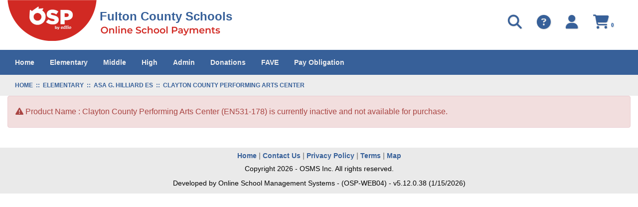

--- FILE ---
content_type: text/html; charset=utf-8
request_url: https://osp.osmsinc.com/FultonGA/BVModules/ProductTemplates/Bvc2013/Product.aspx?productid=EN531-178
body_size: 39270
content:


<!DOCTYPE html>
<html xmlns="http://www.w3.org/1999/xhtml" lang="en">
	<head id="ctl00_Head1"><title>
	Clayton County Performing Arts Center
</title><meta charset="utf-8" /><meta name="viewport" content="width=device-width, initial-scale=1" /><meta id="ctl00_MetaKeywords" name="Keywords" content="Online School Payments" /><meta id="ctl00_MetaDescription" name="Description" content="Online School Payments (OSP) portal is a service provided to parents to facilitate payment for school fees for a variety of products and services." /><link href="//fonts.googleapis.com/css?family=Open+Sans:400,300,600,700" rel="stylesheet" type="text/css" /><link href="https://cdn.jsdelivr.net/npm/bootstrap@3.4.1/dist/css/bootstrap.min.css" integrity="sha384-HSMxcRTRxnN+Bdg0JdbxYKrThecOKuH5zCYotlSAcp1+c8xmyTe9GYg1l9a69psu" crossorigin="anonymous" rel="stylesheet" /><link href="/FultonGA/BVModules/Themes/OSMS/MobileMenu/responsive-nav.css" rel="stylesheet">
        
        
        <script src="https://code.jquery.com/jquery-3.7.1.min.js" integrity="sha384-1H217gwSVyLSIfaLxHbE7dRb3v4mYCKbpQvzx0cegeju1MVsGrX5xXxAvs/HgeFs" crossorigin="anonymous"></script>
        
        
        <script src="/FultonGA/BVModules/Themes/OSMS/MobileMenu/jquery.responsive-nav.js"></script>

        
        <script src="https://cdn.jsdelivr.net/npm/bootstrap@3.4.1/dist/js/bootstrap.min.js" integrity="sha384-aJ21OjlMXNL5UyIl/XNwTMqvzeRMZH2w8c5cRVpzpU8Y5bApTppSuUkhZXN0VxHd" crossorigin="anonymous"></script>

        
        <script src="/FultonGA/BVModules/Themes/OSMS/scripts/app.js"></script><link rel="stylesheet" href="https://cdnjs.cloudflare.com/ajax/libs/font-awesome/6.6.0/css/all.min.css" integrity="sha384-h/hnnw1Bi4nbpD6kE7nYfCXzovi622sY5WBxww8ARKwpdLj5kUWjRuyiXaD1U2JT" crossorigin="anonymous" /><link href="/FultonGA/BVModules/Themes/OSMS/styles/styles.css" rel="stylesheet">

        <script>
            dataLayer = [{                     
                    'DistrictExternalId': '',  
                'DistrictName': 'Fulton County Schools',  
                'Search': '',
                'OSPSchoolId': '',
                'UserId': '',
            }];
        </script>
        <!-- Google Tag Manager -->
<script>(function(w,d,s,l,i){w[l]=w[l]||[];w[l].push({'gtm.start':
new Date().getTime(),event:'gtm.js'});var f=d.getElementsByTagName(s)[0],
j=d.createElement(s),dl=l!='dataLayer'?'&l='+l:'';j.async=true;j.src=
'https://www.googletagmanager.com/gtm.js?id='+i+dl+ '&gtm_auth=FiYMx0vc_oSD1jpQsois-g&gtm_preview=env-1&gtm_cookies_win=x';f.parentNode.insertBefore(j,f);
})(window,document,'script','dataLayer','GTM-K7LZMLF');</script>
<!-- End Google Tag Manager --></head>
    <body>
        
        <script>
            function showSpinner() {
                $('.spinner-container').show();
            }

            document.addEventListener("DOMContentLoaded", function () {
                document.body.addEventListener("submit", function () {

                    var hasValidationErrors = checkValidationErrors();

                    if (!hasValidationErrors) {
                        showSpinner();
                    }
                });
            });

            function checkValidationErrors() {

                var hasErrors = false;

                let validationSummary = document.querySelector("[id*='ValidationSummary']");
                let valSummary = document.querySelector("[id*='valSummary']");
                let validationSummary1 = document.querySelector("[id*='ValidationSummary1']");
                let validationLoginSummary = document.querySelector("[id*='valLoginSummary']");
                let validationNewUserSummary = document.querySelector("[id*='valNewUserSummary']");

                var failures = 0;

                if (validationSummary != null && validationSummary.firstChild instanceof HTMLUListElement) {
                    failures += validationSummary.firstChild.children.length;
                }

                if (valSummary != null && valSummary.firstChild instanceof HTMLUListElement) {
                    failures += valSummary.firstChild.children.length;
                }

                if (validationSummary1 != null && validationSummary1.children[1] instanceof HTMLUListElement) {
                    failures += validationSummary1.children[1].children.length;
                }

                if (validationLoginSummary != null && validationLoginSummary.children[0] instanceof HTMLUListElement) {
                    failures += validationLoginSummary.children[0].children.length;
                }

                if (validationNewUserSummary != null && validationNewUserSummary.children[0] instanceof HTMLUListElement) {
                    failures += validationNewUserSummary.children[0].children.length;
                }

                if (failures > 0) {

                    hasErrors = true;

                }

                return hasErrors;
            }
        </script>
        <style>
            .spinner-container { display: none; padding-top: 45px; justify-content: center; position: fixed; top: 0; left: 0; width: 100%; height: 100%; background-color: rgba(255, 255, 255, 0.8); z-index: 9999; }
            .spinner-container[style*="display: block"] { display: flex !important; }
            .spinner { width: 40%; }
            .spinner img { height: 15px; width: 100%; }
        </style>
        <div class="spinner-container">
            <div class="spinner">
                <img src="/FultonGA/Images/loadingAnimation.gif" alt="" />      
            </div>
        </div>
        <form name="aspnetForm" method="post" action="/FultonGA/BVModules/ProductTemplates/Bvc2013/Product.aspx?productid=EN531-178" id="aspnetForm">
<div>
<input type="hidden" name="__VIEWSTATE" id="__VIEWSTATE" value="n4fPTv8LWDW//eclNCK01euXOBPjL/k7xB19260wNQ9oR8p+nI2vgxZmGhoz4Ort1T1RKtJ9grEUj2YnPW1bYZdwYYrPoyNzH6/KdQfRKLApOtwWQYeZnQ0LBRkPFjwlq+PYqokFF/IRR7YAqXFhTmCBouE02593ihiEvUGl8nJ3uLxjzUrYPBcNXW3qj+aoMcMGSyeS+sQsxq1+Bnj2Z3YguM88y6ZTG1fBIZ0HsB9dRi/6HjAQ6EJQoGc3RXKtj4Vjnk9e74Kr7n1rNMR87SiX105+pv0ZCHxuFXuoFbYllheI4ikCl14OFYEqb8nXFd324vhPZuYLD39ysK/FjaxR44cpdl4aeXYS3Ts9JV2wekxUUmrWF+M8FJr4vddWTBW4Vi3SqvAcVH6aQXsxjC6rmpxJ6XZYhbM8V5oXnaJiAjSlvTRw7dzf6wt5+MzU6hKEhCXhPFdAipu53W5g3mmlPDn2xKElYE2g9yjmwK+1NyBlM6zi14gbyRurFSM5d7JBUtM1k/uxwrcHOMFMWHhCDcyeOdo08vqr4HYtSZK5jtFCF3kg+K3Sh0mEWhzqdPFUbs2qJJycYy/w/+9AZIShjuW8bFrDCz6mK3UGCUybak4NXrW8GWl2aVmVc09hJLoJVUelRQ3gNP/LSgomLLW0W+RvmRhlnuFDnZYcZAWu/xevwrvCjWrgXYgFEwk66c67BIHIvaNWADp3czPVK4hxyguSeKWRxXmCcJbJDd+G7hu/zuC3MUM7rxI3NSr6yL0zk8fnpkN4nAIuA+U/9rsSEyJPctCUoiEm+BQVndTeggw88OgHt11x5OSsW/FUsHNopxAbVQi3M8n9/YU9KGlmiM9csuWIDYmpMTrnWuiBxViNi0UR6A/OO811pqomx1m0edNyDzq77CuqH7gqaDVVrDfhYOFeQfwEdP2GTzhEgv/1L1Ck/5otqQxAc1Zl3HfeMnaGTkXPMCNWpWD9lZh56ufQQhp0a8yxCPskWfBX9qVs3CC+0Bj8RrxuP3BJIZtouCoXjtlc99HJ0l5frg5zImV1KkyETx29oM5STE/mYm9HWx2ncVj9Bi+hvcPXCKxgdPAvepboxjgtvE1UznWF4fsSjFbJ0bWi/PFNVMVkYIYrIpWYZmEShnmTq0pFcWbcP3VqQjy9uU+wAY7/Pkam7MUxrvJKrNYPyZDxPFjGih8JOd53u5Rw8m51AcnaX/XtGKd5RIJDQtwbR2DwS5VJK0FAZthjC0WyCq45YlAYYawrAjKw0O63oHNiOj5WcPERa7bQhGqWqB4gMkAYYOuPQPaLQPQnD6xMi1HVgVKAg77yyOo3IMAnw9MvriK/JNyYaQ1R705mfEXqGgRWLyDTG/Y1aqmr+Kfl7Konx1wOO0EyG5LfJ37AOJX0F1OleaS4R6dkxdLQiqW9oZRPSFZ6uA//QmM6pokpkDzlMqVdQ1Jzw8i9zOL3agOS67/QEJHPSJ78SsO2IFiuH5YDDfSA/Keoanv12XQoomjsIe1IVvrqNg1csNUARZRjn8V5D5La1NWI4yrCSVLHd4/Yh9FXhqxZceYcOkG6PQF6dJFdFEXlo0pOu+agetfZfySUJEe08gSfqXU3lv/QWea+q1ywsAbtC2UucyyZ1t2elogArydihPBmgn3/FsBf2xdTylKJqPWKOeQbyXcu1CvIueLvqwjDyqPo2DYhyBciRVzCv16HS6vtRkXidrjylaUOwCFHGCfNJhX3mAcW6n0opW/Jey0rAxW5teOaB6hWl8P/8E7StKbpTponiUlyrs3ZZ1lCjDuZVKnJ5KFNzm8s+/SwoGfxXUtJN9X3xEZeNb0AklKLCjZ3hB5Ow0zbf4GLDHTTeJ5uheWDy6Ths517WQxMUICmJ456fpyDTana3AR85x1VH4dCCtTriJnCiZ4xJX6Vs8YS47ChRghCrqOXBgHpZLx4llH8jwLFaxf8tpXawzdMuYqAgrppMSF3pOTar9/AGYpY/dS28IjbZUqVlXDlxeyjqLiWGmvmWCsO+DB3CwB9oaK2A/9SmNrKXAwJxZsjW1k3to8ZRfFa5fYgQ742JsMk5IFYxTpCFpiZmxl6RtGGKHQXmB0YHNXGexOJO/fCdKp84F/qRPKxhwxuymOelwPjwPyu7a+vgugIMxKqaF1qiBI0ufQO9SCu/tOfJqY2pC9Fw1T8y5CqS7EPSpzXc9uQkOdMb6Ww50rW5H4pM/u/bwtfA8yjNcQcI5d78WuLzwB9+BCjSfqDRchxYP6tiGPgxJ/6lUb7fycj0vlmUXmJlEnMWHFHcJYChzERFKnRnKLuPv//B+H100/U0xghMNfEZowwTj4XuAX5ZXs7S43WrUi4xNwX3/KKoPdFY2I3bGuI4K4n4HxnCXL0DS5qLgEPi1F1l8bKOfM405jrjPVptOITWnVzMJJAhBSozRB41Eh8Sm2PZGmjXQtW6LHqNscG+kNft7csOv4E8jRcvFsEQuhmyZ0FeL/JOJS1QgQrzh86mMYORTa4cggJVXd2yWe5sWWbWhglde8coC5K9JWKi/ekLNUTpH/QnEve2L4x5Kq92nN/ZucM1WsKJEPBdHGwQEspLaz/YyMf8e+gm4P70syEjEzopSDOwM5IUfuBXbNVlW/f8OlxhCP3/5fbC6sFBwleIrNg7D+NxlU5zZQCq5ZBK6VGLoMzgxyRAU4PuPc9i1ACHAVnlySJ9MpAWVjAjrU4IJPcQHkatPlygSLOuVcEPfKYeQDUZzX3jdhISToockmDSphnvklnJcSjqDgev/ehW04RjbFKnLQ4gKREVc+mVFmlZJY+uRGZ+yIk4EafulmcaOxzdu143fWy62J06YWB0ogL6mf+k3ZcTecxM0JUHTwkeRF15U1+OfcUkYFRxBUxiCMI+gAoOj2qdBrS1Nhjo+BbfGHmUQzS/zKF6ttJlRGF1dWV54btJ/37KDcEqJqNmlyLHyJhVBzqtJ4VeS/[base64]/J3yvMg9pYol9hebsdbmsE1giCIWCx2TzBxOlgBEOSe6rGhGeTtQ4SGVq+/sMrVY8lQQinbUF5rsSTRKtj333GPsOIPxD0yTwgElSIlUXX/xZ2P4QO6vqgpfFRqh4cO8xKZ1eFclcWPCy38NM2XlrKNHHU46U21Cil5OJ/YOW5kRXdkBgE4v6Q47ImfP/CPFDnjnpvwcDOiP0Ig7GPEmKG1upoWgxou1J3pOb2AXNorZxoHuNYBjCf0NQSahGaEbb3Hq6zjIsW7zHJxKNhBeeWNBC1kdK4j+TJXpkDDmf5vl4qrOVEAneVwTSG6Wkf3A+Yf5u8g1E0hpBeAadi1PuctrBBGH9HaSJhgoTqeTnV1N/XTBwSjOOHxDXNM4JLWnQR5H68o5xvuu7b0TdtFncHDfbHsWuoOj2S5cpbPRgY8lrLvvGzrM+RLGxbfixXdT3Pj4Tnb/p5Avp4slxGf7ud+zsBtUImNzxGoOGkz3bldar7RxSYGTZ8i97stKT9sDEcG8kk+CIUabaK0Jj99OzHs+E8A9nSJX2H021ZX0EaDU44RzSHlikoiQQ/uZdAOTdoKbPtO+3QwZjD5Vt4AZKJ4/Ks+5Oh2QzBY/01ooZ1MRt4JQBw8X0PHrF2cvpan24X9DM30M5dGE4NyOiQvCQJgTlexb1TphntO50Xi/ABGDXrkBcPWh+NDl9ggIEaYns+LIFx/PUb39Urd0jCwZvaso6dDESN8WHHGPoCON0ftejYChjtBfioXsy8oOF4CP1pfwR6hmI4LMGqYHTHjx9EQzFIatBkzixUtZG6WYfpjUuSvCPaUKbu+fhsCVxkXSKXCLdpwk51qV1EINuggsOoYbCmNMYJ2LcAgq5QvtHypfdNWBmykf62oBF6s5/8h2R8nkR9HsvIqokNYZMORybki4VLqTN5lMCJimDRZ8zYzmlNz5FkJlSAhGQjw8SNWy/T7cqpHVtyH1c5H2NJQ7S5vBtEIZchUDmFN7HAzc3TqoXW8mlno48JzWTXnpeOzxUq3kOWwaoIg5O4xU4qpsHIneOhT7UciaRAL6eMoSHfsFoAf+7Fh/5Sq6sufKfFAftAFZrjE7mMG37EJk3kfYPQjT+irx1+zJCS42SIIAkdMm1kmRNKrCSzxFABi4cvcl6VtNxBby8/6C2tiCzU7Hp6Yl53egq8XNm/8cP15K6P5ZxQzaCs4vm4wqJHfquBSMWhbwFx3/NghBJ6P5Nisw2WadsC99W8R9n+d0zXcIx9SGjysXXmwV99RIlQWqjSgyBazjkvr0fGXrF7U/CqZl8A28KialmeBm3kJNITIpovIK23TMi4B1ho1P5KhEpbB2iV7t3Rr/b2oxi82AC1dvdi83QyaWBvye+fIZzDn+THCBLeW3/Ie7pLiji2eBE9eOYnZM/qQ+NOVbm1lgLT8843xlKdkTGrXX4GW8rlfWARSKdrsCQb/yF5xnMJpPrBQSuBI3GscV9uGOMs2bnFZkG4UlaGhNLJKWQ4Ec1t2cNOT8lBfzTR33DvP+cR2A0qExj3Z2DzrNbmCbiIT+Ps7yetdVLq7Ge0qFHzpFPw8quI8WZoQiiWR8GpMa9vWscywCL2IxZCSvlB9X/7fpcgVz4hkJ3zji7FDjNm/4nXv9OrLWZMe7nPPjgj3OdBuDkUr0id++k+GPGc+2NG+23UFnd3qu0yb3BhpIM4xj2b9XqL+gPJWApClYZiBROwMH2ByJcp+9l0SMNfoOSliXrq7wiZ2f/DGg2wkP4b5F9dL+30KoCsFpjIPj0utqdFCwmDxWZazjNam6ZH6g3tRNH/VFt8StXS6iCeU5wz6MFZoLV8LnylgV1NELmcCTKsDJ+Ek6rFJoxSVA8lwoWY+QIbOkQsovWWX6V1PWJVJfYN6NJu+rZJMiE3MJyX1TcvQh/+o4vO0DQ9JUqQeRvO7dOUc5JbOSQ/erYjfBKE/Cot6hDDGmSM/vyFl2q+EXvLmgmone26Sd0C32ruf+i0Ql3FqKlUZczf4zY/m8UVb/09AbaremuZkMY8Stynm9++P0xJPr5EGTZLRUemsvFTiMqrLfRIp/mt3SZ2viu+3W4ZaD7cL5ZyQ/r3QmpIAgtuTHWNr6Lv9l2DKXHM1NMuSbMhjfgRfsnJ/RMQo8EUSsBkUQEpAbi00KJceFhyKbh4TsMpVH+/HS2LAHaJAd2koKW29417hwBvgvhnzwjxnnjWCWtESRm4TGGrTH1Im3BcoPZQ6tPYluEN4MOClznBAT82ihFNMztMPQjbKqr/81R3Ul1Yim4SGTVbJQsAFB/REO+qellV9xU39JkiS9ludpQb+YnhtrXlfoCJFkVGJoPA4bYhTYbJwEwbXldcttqLV+Oj6IxZJMyvaXJzb4fpTXUnliw0IP7BDQ/UZBIWyZhdjOePbANRmFV0qZrJaEL+jmksTf3d+LY/fynZ52f9QFreRaJo+E8dyhYrGJvD9zLbaEAyqLZbFgL/1p1niWjW9VzJUn0aNydIWebOxLRevP0gVgoi6Dh0SwDvvN9JB6sEX7RTPsx36/aihyhkvLB8rkKNTOgNzQKeUm94dKylS8fmN3yHFAkOEyMhv+vlT8Qv3LiyalpHPtHPYjTtEQkWMwfEMuAhTxPKVW4Jml4vryPQ9ElShpAXTpgof3TengtZL50VCcz3CDSwoz8eXBO2RE2pnL0VQVvidu/k2X+2hefl7YExI53RE1xoDglnEnCrIrjzp18TUJii8FUADIEJIOjPLquKH7DqRQ7VP5a3OcJ2GgUzR90xmw4GroVXW/swuGD8/t2yvTgrNV74FnEQHUyV4TZddBx5Q0P+WQi9Fj0jPdMupE0o0hMbqVOu63DUys3Rf54PHl+R3kYNSXaEmGzuYBnZsg2cWlm9oV5kyk0ZOX39jV9khrXwYI++srPDPGrxOJL3kUR7M9Kh2gvROYItHdkkyI/9cgGlSqea8GGLcBJm1AA+/NNqxzLjjP4ZpefquUCFf0CGsGXj+osap5ICSoqkeGItp2MlUEleTzU6VWFBr1C8A1+oXidq6QUdj7+QvlGo2pnnsksICh4Wu3bCHBz04IZVNId1jL/g6gLK0gyQzHuKol+owzZXw8RY2WcSF3VwP5arPeSPglwUKxvRTaJxbRO60A4gAb/GpnenRH9gNiAYMM3iHD5BQ9IKr5BTRO1/hrtSKd80J5O9N3b0g8xgg4EKtRJNEaIfvGR1n8VB2DDXqwq8AqzxV85G7Qv+vKzQ9Iu7cfs06mm4OUq4vlIda8kcNkvLcZlUhsZ/KLpjrIYcUgnebVHpX6Ua6nIsZ3j1OeoVaD1ktcsPL7RK44q32ZMK07CGwiKKabJarL4xh2vXW/F9wLgbP3jnhAAKUnsxQR8erMe8o2eyf9SI4+8ryM+E/KZEg+71j25e3XH1VsmNXf87pIoTVN9YWpkbN7pB2fPOdzIjsG8wMsH/+5W6A5FWsWinK0pQIqvPR1lLvPOgzqEP5oJKsLgfbt4wOSuIgook8hIzmkzVuWib6XjxcVydHklgE/QC5rH6B1+Ap/38tsdbvIwDXz9AvVlyreuyhI6pgwFmKt8yTpXW6wUdUz/4vV2gptWzAqgd0rGgkom8RMtH8tz1VAyZfwe9a+ajAHlouryKiH1nPiiSqRY/9kPIXPWyqh7wa7nIxkz07V66jQaJrK7L9/s5QzTbkSqTyVtl8vfvcLGPVTAFr3SMrNNaie39r2W2lcLMF4/SO6/eMyGpsHBohNvU+x4+bawpSgv6e06+nDpk6apG3clZfR+9lfI2naMTmhd366vx+Ykc1f9IpmSPNYldAa0HmIuaCDkcKM4mDrqHWEywz/548Qfilg9VBvX/mAsRymiNhlYcbAxkJ3yHZMo7RISRixwGss9VslutPttrnj5Zj7sfSGrCwRI6ifw1FLiSP71qSmtzvso1GYApQiUxg/FlBf+Q/[base64]/X4DuW/lV2ffVMvq80fDWAzf2iuCeGnnIimwLpxE8koVVhkfTH5yjByUMGbWD/W03SJwSPQ1b0tkKcaGMwb4ucEAU2jorKR/XEM7eH4y3+sOODgg6BgyLfjX8t9b6NRMbtja/kauSjrhxX9PFLm/pBPtr9AlhxFtdysf4gE7rxbSwN1sw9nFr64SXg2GtmNICaSu5TxB6wnu5LybpIX+EDyUfkfm1x8wPOpMHk6ntWbBWhhsIDYEvYr6DPeeada444toTEs+Lr5ee5RCAd3u/wDMHvfM/YByIecGhZgceN9KTJ+KFyKzpUeinwQXYFfb+ghK2QtRLX3Ly/9M4vyaSIRhyUmo/DOb3hg/3KLbSkQchduvRTY3xuiwDjm8bQrofxoz+eyQG5fNRthykcwE0S73QmBT0gQZKFzgmBBwAehaWUan97xo/wdx6pQoJ/S8F6RIYQ0S3zy5exvrS6vGPtO/B/ZgEme2KU6K4+TGfDLKHb4zirPlNrrKmBqJIyILd5t+xEN5kIGydv4pWylzL1TcCT0DGpOXFUk7TFdbyCYV9fK1OjPESOD3e7o0Yfwxgd49GkcSi/[base64]/UBFTPd4hmS/bwSmnXWPh5W5v2wL+RX5CHHySHwukbDnDPiQEUwH0t8pxpzAfpeEcHGFvOCs5s8RUdfPk9LynBRwZ4kNCo6uipqSljGrIm/WOPTdWg7hWeWHV/enwbPV8+wIQnrpzk/jbPEBUu8RQdpvM6oYdw4IfII/vRRFdTW6qIuJsWBrHlYMWBUdf/dvwG+DnKEBvMvmf5B/8/UvmIVpm7fx4tDwIWhrYXOms23qn2/d/eNpkArGZ3T4GMmAik1Bi9TvAUMUsl3jcwwuZkHlyuFdpmBKqg6blUHvTcHuit34uiuYuS8htY802o1tntNKVgjij1mPH61Ja+CW2Czjbbly0Zst5xAt/UiBSOvkCCWc2H1cTjUSAOqklyHg32DLbdjs44kZc2/BlK1K+edOocvurC8UMb/[base64]/WLtPiL4WDWCudPRFogwLCs5IKm0jixKKzBxiF7b+uYgjfgmgCwALj2PMtWwagesM5g/HUpTZNTHLPfz6gJgXowidjJDUQ7v2/H7zIRYpLiIAUarxFOY3RWsx9TZzgl8CtBE++FuzMmXYJ4ZegFkm1AK10UsXLv2qEiP2Q8tjAw/Bc/tQJsiEC0oRSi/zIxO/5j9Nv6fritt4uQyPgGjGS2DPxyJ+G4dy7b/ODZqvHaOfGVvTpmVi8x9Xu+VoP/vLwjHVoeqlZ0SEfsHbPauth7kiP1xelGTdk98xWkbZh3PpSf64qe+rz9qbjxVAnpS7Z/Sa4RR15KgolWG+SVzs2k4ho39beNY6hjkiNQlyEOT7bFW6Q78VOh1RWBws0x6+7moTOQmSpNSiryA6woJ6ysIsXoe4f28gX81oI0D/3gYIQ7nfyzLL9syW5vQ/qXgYFyqTZaMJCypmYj81Yvu4O2FMIiQE/SMaiMp1SjTdBYdV8DUFFkiLOtkDmip2vp4glEn7l2zlFQ8uh3Tf8k6FWcHUNbXFd+HoUqYC0CmXkBR+13zTh7qD9fZfUowGpVcqDzxDhFip4wFgK3OZt6f9ZjkiZrjUiZjZqWc5OHzbm3rjvtDgr1J6hzNV7u/[base64]/bzqgAiOgtML5REGWP23TEyaI7VDoEyONppbUYwhRCGe4duFChv2FyFpddvBJ8mpEPCanq2u/x+OfmsEVcoYACwQ0y36Kk7kB+aCgpZXrNnsB1qc1SVMZbNGyu6PPjfuJkujpHtCeQxlrq+PuWTlGrtnqxm81M7epUwN0uJkDHdFMBja4jyhhjdV4/ysICqTgXkuzXs9dUM+mAt3dXuTlAu014+QcVtct3vioJpE9Y2IuYN/Fjh0dEBb0eOGuoDktAgNC+TMy7y1y6pYFOeti+MtrRQdBAkU4Nj/GEcvIJC/1LyWlDcMB4QiGsxoVNx5/P5b3FN1Gc3BH7F68Xv1lzHcU9LAepHZFGL5EdyhcHCrW3KRLXZfvI30NCDQXkmqmLoCtYROaLa93+Q00Q8LggPSTS+j+xmG798AMox+TTsrjSoidnSAywYmXB/HgY/4buwdAEAX2N1d/8WgJIOh8rH9TLzPSKzXIw47R40vxWxx13euS5vfAy770BMmwwgW2Zuv8KB0wULv3jdBU4AXiCJgS9C8Ertdqa9vk6eL2lHR2cB1JYMHbqUNDlBJVBlSPMQcZZd8OTG4wg2IjFtb2Da9qOwF5RY1zVW7vWD+fyP6n6BnT7t4JfRsrFn0d/LU1+ksNG9Q633vUlYatK+ZKoHWO+MvpNRYWvmhUFnKMKHHudPDiLtUSH+NPvR9yCGTRndWH/rAkdbNhADUO6tPce/KemR0cTc0KE90niOE700w2zPUyRmK9dxEquLIPC0VeZ3jil2HQf08AW87kQNpixL292BROE88x2wl3S3NCvsMH0muP8omtqEy1vgMAu2GmSC/91gs5k6XG3HKHItUMO6O4T++8ZMc+ZACHylQLP0dh68ZFQPaQFHwQ44G2OJcYr83s03OBGPKI9frpaIYzEvz/CdfqYpZmQGg+EQMfateBDhNZLib3JmsLz1C8qu3LQTOKwgfQS8STwH58yb33KQAcePVCst1O51Fw9szTbR+jge0bAMLutwvF/fEh1+iSs7dihuaHKl1EhKIltgQAhjuHvVgHqDnNRvwskjy8FAtlgOTvW88soS9yAZ/g2JyBC8RztZzmzHphk5CF9DzBtuD9UGpLA0qXwxZx+CA85p8HaHNgQ54nsE2MZBMhwQ2Zc28NRV1v4Xc+GfG6I6kgk7uRHhTKwDrJU13sJiFDG9NG94eLGfFNXeArgsIevtUFBxdXfEbQrkT6YrWi6wijUiupuZkhtM/4JfIEnc5GCBZAUB3t/1zURyBySBo2WgVLHIPHw3UwzB0JEF39rvZygcZhiBtgZ9oCoyW5spRoYF+v01wcCteINGydxbul0v4ati4xWcbs74BngFtBFG9HlX0UAv3g/UTlT3H9l8bi4PJGGiHOKzKdQuttkCS+nizaVzQ3aYfWxTNi6AeRIMcUI6kFRRG959pNYWPoKHtGLC31unZFRLMJjIkj6yy5IR6zRQ9aF/0ibasOg8nalnWKbAcVKNZJh/nUQZ9+N0TwVQi9r+CKs7am08NC6gGlHz+HanB3KhWXkFz26qPUEx1Kur4vbAU1G4ysUuI+oZc6u0Ut+nBAwTESjPJgOr32FapdnbGZx0Jw4Gc1PrBRL+SwD4Jd/a1DYt2DsQDrYbMMWofbpHGSDG/ONHnamDeEXHqrfrWhYFk2WEyzxAEgelgiBgP2L9f6kvJzzBEKwUt4rOZjkxcEr0h9E/byZ/sqg2TfXdTd3g5LEzgMHBhTL8nKn51IUYCjY1kl1R6S0sA46iAawjP153IFjKhWoD0GAVDWsjGc/JE7ZWQcIM0xgV4kyojuIeM98GjbnPYJBmNhNyUJ0T/D90OmLqUMCz5CE6Eax5ltXS1PhQYUH9l5a+Rcxt8blhF6xd3rVgDnE3rqv0r5z8Z5sreaMRSxcU4ipR4Vb+27jOq43UhRpdaR3Et/wmiwRQ/COgH8JmE4O1205ft22oYZ3bDxG2n465cE0c7PRGVHRXtS88P6mzbbkfmzi39ptxUKUGbKEb1L13jLI8BB9SwUU2wTToOCzrRLU82FiU98CRMP8fAtGNgP1NXJ/D4LHx5LuBNlKlIETyyxDNm53m0/rWv1apIH65FLB6vhA9WkxxTkag3c7FFDeNBT0rPUcG+k0bYzh212fNLsP4BEIzC50hE8+heIYgpxBJ2dHS5VJFNJGo/MGSgIp4to8H7eM7V89wzH85gFT2fhPIUY0bIKxIk5v7D5n9rRB6WyTIP9AJ+2eb/U1XPHDUW9VG8KvhLzUmmWZyfJbmmLrcijt9aqNLUo2zuQOA0jlzMEySHJR69MRExB/hIhRhimReMFIZFOn801yrvp0NCAMnHr9i9nrlabhOzqFAc85ad1LqZRhNYtNaK0HTUoZFK8ZV7RX5eJ8mXNR18XNY22MfqeAjaoDEXijRGD3u+PF9aRujvmpyw+0hQOQod3LBWZ70s6lFcTZ5Yb/hWqas/pivs/I2kVcd8KWTxuwUgsE/g8aj1h4IgULfFEDsUtg1j9fTPV0cWpOtCPVspaMRpeaEaPfsEHi+fh0GSBSRq3D5iunrlaHPfVNg1J+Yt/QmJt11J4l0Doo/2dLJp8pPXoUkdHPSrVnpw1l/[base64]/cDACOe01oFzTgwqrTMvc+GnqyzPIJkN4/J9qPzcsFmB01zx/07GVD09/LLBg2vvFle91RwR6TtJQ134jNw6ic1THi/zwL6V1w+7IurFnrjgPz7+ZfQRp9dMA3sTaA0pOnTLWecnXpvcr+5V2UxdD/DNDDmyWxlrBrUNPVyjGpn/PPBnyRcM1hBNiCax/aP0F35V+S4Ht47no3aSNgF/CjTgliS5pbDH3KlHqusUMmX60eoA8NQw57AGDzmxFW6uDk9J5JK9otJwwZzRvxZV37fKW4ujKAQmNVhQlty8pVweUpB+fW7ii7TQp6di16BxJZIecD4+8Feyj0/7ZC4y2PX4DqgdAvuhnPe1fW93Yjh3J62EyNY73JEPH/OYN9wXcxS/OzVA00pLCCqiFss/GNrilRCS3F/9TBCi7a4rr3u4vwIC/dxp2T3CTJAslFrQBtU2LNNnHttoiCfEw+aiwaG0TbhTAO4FKRTU5vctL7bBDq7gXJ+Or49CML9ZZeqhmu9W71N04B3r7O+rXE7vyGWYIE5U8w5MIky/4iXPv+262DUTxOWLAOUWhAir/6vEEyAGRxG5bi5QcW7yHqoOx3CbgCEgjM/y3qAZcNG13WU1+bq7pkHJh7sNH33jgqXapi4WLUhdaCePpboDxDAIAuRrMN2ZQZBHKv7Zg1oNZg8H4xxnP0SsdUiB1J5rW/79dkXMuj/+Tk8IcKf4rwWYas60ObJ7edSZnfUdYPvvQVZQbNkZo/QmR4I35ihztH9c4Q9a9lpiOvZpCyvB+VC+PRTgor2rVo1Xv45f1e8INjqAydgCNQTrvmOSK+E+/AEiysiBhev5Zb706GYSE1q+J+SYYbR0vZxe3UoIcpDMAtElTNHIihMKeIkfQrklLtV1lSffAsXaQPnSRuzfc6Lk3RWVOw19eonu/Ll9gAW5MkmbeRi8F1KaxE1/HR1wsn40qnInhzn9L/jgTpWR7peEgDMmfDFWpY7q3D1icb1Ro06cUXJxO2renj65Pog7fNvXJeTrCUM9Ori9XNTLjgvYwt54jCRx0Ls0I1txm+NpADXdLncsk9CnV7E6F3ToBn/EPswvHjHP0flzxbQTY9IJk8TmUhRx4WdUPkofZRe4p0d7WeCfL71TDA8IxEoNGgy0MGrRqS1SH8PL6a2AoSUMKjcTzz2xcx68VvkfRXy/EtNS/uo9b+1sYptaW2ux2N/N7wUfdVGs6FSLiOlnH4z+MMX2kwjEDwppyM+48tkbTS/KNNBirFv+p7zDWmdK+eMTyW+dQaDszvemOQvSP1Oruia1v91YwW9DFBvdi0tNInvdP3NyuxvLN+3tHYG+bohIl84/eTQkG4qVzGxnzYCRq+TYUN1CLJNPRLpUFGVZvu/OSQEuhlQhLe2Y/giEc4QYp+f2Zq3HGFr+Hds0Qg1vXkoB6M4uqkUh3kdMk/AKgAkZ6haxu3Yv6uB19QdQF6BGPajColqPd7PdLYTUwaDLLMk9msEmnZZgc6ePVEvFkmcun9Ys++I39ias9pqXYU/a498ryi/VsT4yaQfelbLyI5dSpB3yUjS7wF/f5YxUXLF+/S8KPO0QWVeSp5yngiCtD4iui0cPaO8KAAD/FuNRhGWK4NV5F6Axkmn0Fj/jd12eV66mGcg1zGTMEG86hTnmu/fslf+QtXTLqAUKCWq6bDnQ+bycKMFsITubEdp9Ovw9g6faP44n53/gO6rBXHOgUv7jbKG9s/gkVahmKKHyq3RE69qLu/9TvIjMFIXTFNBYDgzffgY19LvUhh2+9tULJCZiupnFikuooyzf9YSKesHOf5Pg4gDX+M0Gfcse4zwlg6GyFBRwTnEXOkRKJwGCI5dLGZTehlveJhUkpPXH+sy3kuM4adcMnKBbYkykokQ8VW1cp/22FVdX9FmPz8r6HPdZanbCU1VH83YZFHHnN0mo+YdhyBp0ZEzi+GgOhfHVM+c95546n8MBtfidw0werpW6Ct293bW0LVqldiCIlh6Xy7nRpjr045/sV+Y/8+YYNSkIjOwK8LtTjmSkrc04o7UBHjnB+/s5yB4p8swHK+FmCCZNZukUnNEvL3Ps/1IAimVGBOu0xwi5z+fhGLFuQWyMPq/lkDPt6eO4RQIFOLkBUKKeDeB0kxSX9Lmtk4jf6uOhRzM3BrIpT3XbSj/wK+5rV8QT252siVZy3fV9HKAyCW+KiVcaJ0uujtUtA5XA5zuZcalfo2NQ6lBO+WnTNsk47eVLwXaaLJqt9hffhxJz02h8ryJTYaZWw139t2OTj/57F+xUFN2RIlWK47yv6IB5LFyL5j3YYqgE+vTgu73Y9uuQfVd2vqbfaUujeZKpy+ZHSN43nb+MenHBeYO5kTam2Ah+6E4wGRij+aEM6CZMz8LSIK1SU2t4cJ/T2LkImTZX8PzWoLaDyOqxpMW2UnTCrsdJIgTDHNo6YRaenEfkzS32zxh/CI4wk3qhUa6wdUAv34YwkNs1U3FmUYjBLfTmXTWDNXQY12aG4QXpTaVeWkLK3I/jNJ1tsg8ucxzflYX2F9aOXjb06dK8W089w0lP3CYkt2dgAmRn8XFsmh234Ecb8nFXvN0yYAEUk0c3jUvkkAMRUQg2skkNDDs7QV/NDZCGxVWewQTvy+aS+46Vt63zdJRrIc5WG7WLPyYflRed1UeLuHOpAmrc3oCeLq3Qyp+pGTMi724dEEAXKa6lv72/gZCNtZaPwkiUsTZ3f6bbzFnjwVYjU9LcEG6mXQcuTdF1zwEmyIpTN5k883jLgbN1J40BkNvM8miuAPFFbnopLC78l/srJoVuAN5L0tps2c31TbCcSNgT6bXA8CEL+AWipisqF4pqSZ0HzSo0J1Fmj14IlbldbheLoqwJtHm/[base64]/A7NJmi96BUz968uIyrIGzNQjPD5BYZdKqr6O3J3plWAuHo70VEQVgHg4IF15Rm60EI3KR3dU0TWTVCch5oj+/Dby/k2D4ATeK6IW/ZPEDZQ+otkAIs+072sAL/XMSLKyGfY5CeYx4HK5zHiAmJyvOYo57i5800RxaRhakj7fdxzShMlBSM0RcAqXPLxh5pbuWre3pOVqUGlFKv1GPSSPtQesK6Q6q0ExuzMLgD/4A1/kj6E5NCfdHlvLgNxIqWY+gS8McAlEAztBbQeLI+gtAH3oX+kxTLfA7JocI5aDZaOB/J8pAIhEyMMVBGDl3FUStT2iNuqiwyOnSe3P0xtqDgVFQYcV1t+mWuCrf7PAtg2ckc9FqkinymgRzFTaV19l/NZKyqsu24hESDzwOqVJRxOuigUdiP96QIDeXnE6+j1oOl2etHOl0dObpjtkJdhvi7eIRMVUhLMhxCT8SnXpNE4hBiVTyrjUPO1YYQtikrUW/pu7iAVVv2WgaM1YMnVUv0vUz1cMYyg96qcfoOabSyld5KHfW4rMf1DSu5BWQjYWAi9XLMYXeqFx+AUMpv2+UjFgdY0/[base64]/GbGL+YKRyB2MyQItuOonxOCBTmSDLZAumHsrH9vvPJZqqqwBA1Pb0GRGLvmOWUPS4eUOtutDpCBW+Np9PSzLdejsYdf/cl7GJn0l2wUv/n7IKFlTjVv0cwEvII/vFUq7cj6wTPpWTccZq8dpu0eTxua18upLCPuVnbrNhTtq8Kmp4yqwxD61RxJvRjwiMFS/p618rlR9nsSO0f6SJ7rYbv8TBmzhBJboQrbbXo8nWmC26EI/LDhS11q5KLdELLeoRoVLmc56Iqx4YJ0emyoJACFIQTdAD4wkU/mYSjdU+qox8F9hiK0qC1L6cSUAUM9nQCvTlOjz0+xUTo28JVjQ3s4I3W/nysRJQDt++9EZaYmvHE7PUDD0dJPpcXLx4R+miun0tQuYjEcRu6T/KNBzC684dKB4Bh4KIsokBa5jNxAm3YtAVzYjDqkGHD0Luh0BzVNgJeD125cazU8clPnUA0nFP7boFloUxh808Ynek0KLF9CEOEKFGPhe6tCrhaAgRfV0jAP/vP3yaf0pEq6RCR410yissZoN8NXuawxZRMnbf3PoW5FdnGfvLEAWvjf3Tn5gUBFZU7KEhQwpi9/nXhebfXWukni8AFIg2pl/tnl+LV2I8aBOoOgm9C182f5kS5dPE3IU4BCZ65/QXxSgKkihfpb6jUykb5pS550/Nh69hxBpDDDJd8r1Jdupehm10BdjltTO/TDEKNFG2j4tsCUdTpgMORhHhagfZlUjqVW3XHk3+qDgG43y8WhU+y5ujEdCiszlGr7YxkIVfHYhqbNC2X2Cl0fkW7qof4cgjKsU2DcPofNf8yDn4htk91oSgovOnNnAc3rvewV6bMgqGh/8joat1mTukWsc7GBSVdC7zGoOX8F/EfDIHj4TCb6F/ZHOzHnRqef/ARCw2dZFwefYgtO2TSuaf5JMY3UJOlD1ZUUBks74ZmU7rtX3IdgXhR/tfKM77B9YQpTvIMIiSmJVklAmVZBhc4wv8xYldNBwNAkTDYLL5mc2aAWFcYZadPVfahjgyIKqvBayR4AoESYxwiPzIgnOdyAg1U4SK/UUh6xHbWfgk3N8ZoKk/UPxXq4bHkkTTGToSUcQFIYdY5yaAOTte6RnC8kmkb6EsJpn6kzEkvvNAaVQqIGjDQW8U19Tz9HoCUdqsQvJ0ZXAO2fm/Ru0RhKPZap9dXCRrFuTBn59G7RG553EzpEaloD8owV0ikFbjjjri2CkW1gfElGgYHQH7Co5Adsap9jFtcCQoHXQv3J+zvx1drRzDbw+FVZ+4EcHAgocg/pug4wPqREgVCiskoS4TgaJC65TE7mc9nqSp+g1FRNQ8vrdiQWougpXKTEdFkwv1B+UDMbGRBYtn4AzvBbwkj/AYlKMaPXtDd5Ok/4fRzlWmKcaMTNdJzr4KzswUMGvqIVqcEU7oFnjakSLqq6tbM5bFEyvQxh+hX4lHneOl6nGxpDd/6f2vKMEfhyTDmxtWw9WgSzEfX/qdv68cjp6u3Grt5NWrFyATC/99ZH31LlZ6eJ7W7jAyh7Saj9EL4hGHOiqV5Qi+3IRonPLU13tNUWEASkHj7t5QCKG17FLXePKh5KHaeZQXcK2LCGpT/oRP/M+RgrDuy0vykAoQiDgjFT1eRScOpFRzYWXkvP+RcKXMPy5+app5GLh5Ji9eR9XHAZpN068GZ0YhuEy384Bxv9AtVs1k1xN4Skoy3ZOwlJP71PLgINb4tC1zdAlmrCGAeoEn/[base64]/pc5dnysnHXdLxdjhVox5LOy206mD3XdOS1XLDBv5VAXkZptVTscS1UULYfb4XTCf+8p0BuRSPwk+r8d0OM7xOA/5LbWzEtw82oA0Vf7UrU9/al1aVQX3n5rcIAoTvvud4i7LalV3TWCeUyPV11Dz/mRveK/S2tCH5vBrAi3vDnkvFh4ibz41gRGC430svDpuX4dJPwzR6T59dF//Bz3vo0spmNvaIQ9HTG0B2ZVSju5OwyB76rxGiz/bMcn2FbTKf2qyE8NuXt4Y9LWQ4qe52LkJet3UvQw95d+pcNxDBjT45ylwDP9zzUXem59zPFBhvuU7XdubYiL8OQXLhgSz0zdHL0Wofb8nTwNprEcWtSlHhrmCJzyd1m7UIETWo+4vgc6+zjGEdbQ4NTzzPWAOLglPoVILAITLKyFGTslZlYaah3e4h355mMvclVIO/v8vZ4gsFeRQk3Crkg/9JJBm5xKIBbr/5URQABoSnLIE2eojHionWmszZW9Se0PfgyR+MnB8e3jBW9fOTIg+9aAfhCQt9+3D1JomkSs/V6zFCy8XAspZV4ooT+O8U6WMr6N+zjQQ692KzWXUDouz4OSkWXgLyoDLo4qo53x6GyaYf9+oXxPkKJTd60XqgkbywrprZB4c8lSbXO7wLjrwkpjIxWJD08Z44l5eqtO7Z6LQhh4L+5dolkL648gAoaNkAJm4oUuQpea6tgwhBoySYZlsAcLtk/LkJFSM24nD0GveoqkfvTL/trSjnw3FVvJpbrQIYTou0wfoS+UmoEqkv/nFe+GgRSADysArKDvcIWXfPgBPl8gLIjzcdD0YsVMqWroCwd9Yt1Z/Aw4NdTUbW7IYEYYu++coaKCSy6UJRUEYNxAq+yIyDwD3PWHYLZFYFu+o5svQvfnbvUnXrIeRuODPtokcKj3OOueO35TUHubRDtHAUBYrkxv3FgjK1B2+9GcGWhw6o2x7JgScDrjyJdurTCYXSWq3k9EK/ajyf/4jMoC8Lf2BASd5tCTjTrbsxNfUas6MFzhDgEybYmHt+G6ys+J7byeqsyIeh8CKXIpjm8jAT87OWVlDHTl3uiB7y0Q7PHJoa6qZ+tAP4dlmpLqCGzt9bkH3ljaO2zfZ6j1ro95sXTxbK/OuUs0ET8Pm5Lft8IZ7+YSHpJSgDMIOiSi/Uj9bcWuxYIwAaZmgroyLXDZni1qJpblDMF2WvL/HckCnY6pPVEMYqB8ByYbai5RydFG6z0NipaiIe1z6RheebjUkcAbrZMvswjQguo+v7ZspdDK5s4UtvVy7/oXXIIIrL2SThUKueuVPEdXiOF76vjfvkcYfd4jmsmIRMt5/jc271HRsRx0a2KB5ltoM3kHvcY03jAddGmHuv2zH10j7gq/zXhSMGy23N9eLMCSlg53WquAPR0RGuAOASZ4q/fpKh2NkAD1ETeCYqJJRJ7l8rtsexeEN2JjRqIpyU1oWKo6NtV6BX4zB7POcmzNfhQgW02JS2PRlpSS031hbVkhtHwcZCP/caCG0JNVyP78HtDNMjBbSYGgUoBpmkb/GJpUFqulvOS95xLEWeEdEJDw8srFGpjDKgZAhPlsI9a1kHqPow7surj/ABoy+6//XgmK2prsbPsfQhNF0O9IpIhkIAdtjnuUXbErOQhc6hsAjaf+fEmp6uyxk28wwJET2PTmmFxlN3kLDGf2fPRDFJ/Bn+pst+B5R8oVUigbQn9k3aI47Wms7oN2izJ0cMgmqKoxWgow2hvUl1iQmDAkQeNNP3FEDgbhPY9ysL8fHQ41PDAdBkIRPLh7Y1cTujxwx0jWEj7kMZ8AEzWysXJ/2x+5oOHvSo1QviqC4fEZeNFqu1K0hQ3zQF7dktWSZyS0KAzty9Q9+MzxiupKL+YnYl6BLTn3Zwc8W13rwAiHWM/c2nSrQ+OsKOHg2GpmZFqr0j9I3A5nLgZApbjWUiiy3Qloka+wtJcEes8rQMgesSmuFd7m7zTsPJ/kxAqDsNz//w/etpnHq4tCxz+Jpq3YI6vgyjwWbPnyZBoW3N3XRwtUT9o/ZWyoFnNMb5QNbVyDt5g5lvQ5FTxr4L8js21Zg/O1Jc2cbeMP7DxlBbS+b0/gJrvsDvRrZsLXGT9bwgF/t0wUSLj8yywWs2ye55QFoHOPtyozusJEVwvguogCpTmh410hkVzFVWiuHhonJG0PCquAYsVzTLmmbyDiBc9WEHtYlCfWIXDa6Od1GxiOZ6RN8j9Z84HBqJQT/52o4K2DsiXcouxIQoW1218r6ibeyuoARjZAc4cALsUH1BaxUu+eIJO5OkGEKOSThTadDER50MO5waqzXj5toNRXzjVJ7ffsD/pC0bOEmHj+rbVNSL/q3DNmNnRzcMTtNRoXkJY9IMI5MP4bRVp3FbE4hzXiFhcCId+gw6IXLlOTX5HfXYY9O+PeCb0TSmAJwRCMuWtKeADLzJ8MlLug7uzVRokRAZFr6FbzSMSc0/WjQ0UGouelF4C/FQfLt2FRYD7dkvZQYbYXL/cJUvh4n11BFj9nW5H4kvKmz2VDcgs1Dhkpdc+v7Va2daaoQ/XGH6SQhIjJHHHyueSF65mUbDTJZCKS2VCj6JVRoQX6+cPaXTO00T7uzKL8Nd6I61iCK3MMd3/F8ogEk75wx24E8mp4gCVkIfLluuvavbGZPYHFcED1nkgtuK2cstV8e10nsJ8QeAXUu9rV3Bs1US2zIOyH/L/5wZrabP26kz6lHXT03yYjSzXgJmDT+nHtKM/WmbCvvWTSbEnNVXDUPvmGFhxS4EMpG1G+ttycmXPH43IcabsmXK4dlWd3/HIBiZ9MS8ih+j7gEU3aUy02irI/1BbX5H3kPUFSBFBEOhE2qg8B/1Q9xvKcld/[base64]/z2/dTvE+STu/wODAYkWJ3OxfvR+Kslaz5rzMnjRYqhLiRwGIKXaBLzhlHuCJQqBn6X6X/62n9yZGUQhnjaPpH6JeH+6A1b9BRSS4sMxVA+Y8s3IAsR6FoCFy86r+w6xuuh3LoVxcBotHJOLETVXe6wILQGNPjdPvjC+XRN7+UkU3wKx4XNj8nceaTkvJLPmsnHogT4wRN2ViDmBYTaI/FOwrbPOnV1XmweAZE7j85DpvEbkqXl4FWL3aogJZ8URoPWGhiC9cW/Ue0kvYN2MDajDiJK54SgKgZJk1M9ufjwjWkLwTYpp1KImmM1zgk7zR9ixp7J9uchsaZNg6g/VW714cXgvzhiNC73vhNMbh5Q9stH0RMMhrLQe0DqZs7x4/Pyp21jhujzrawEEt+gdUQtVVSEKBF76ARPqYgIOShQt9R0CHPPmG2YmwNL09Zfc21m6116GHFfAW+GVoZC1bVVyQZp1Tzu+X5qhmBgoLyh1OmAmxWmIw6lUgTZXSd5+efnKe2APKVuLGyDuMGAzp9sqc/wMh759nPbHnwTpwdBDZyRViAB7f472DvY9F67hctHo4NdC3UQtsCKRxoW69KfpzIB3f5YuFzHtScseMTvNc/vwJD8MyDTCmRXep9SEuUYjiVuTKA9vmQpg0/ODm2b08HMM4+iW9RKolrEpuc1YaJEkuqS7K5hfekqBElGojzNSOso7u6rsFY1FnME/2TXQtoDFapBAI9FE9QdMxMTUGnUqMPt88vSc9wBwRWJ/K+MMTN5aY2ozLqyXwt6CUV9393tTI6ZcHoa5I0JI/zIRwVJ/SCZXPh1HBQR0bU30Bveo2y3HBGiBGbSHjt187AiWMW0HM0/dGPqst6ErAX3Kp/BFmayvwlR4Z1Gr1pMmgiiy/J03sbg0aBZqYFYZxYKc/ETuqd7n1XUkv5iExk4ezbrkIBhqJlcuis+HE6+XSBdhVcuHC6PRP14o+P5jedCyRBASZMogiHfKI2Igq2HsmR/NwfuiQqUUz0sAEOItBW1+eQod4oMkjOKhP444yoAr3aYbOrAy8ZbsdCORR+cQEngx0jtdQOA3qXN6hLevXC6OmIt+hiXSQEImtap9a9UjpSte8ftYV2Be7F+NlAk/llBxN2bp45VooEgJGicsJ81Xqx0fo4QDNKtcKwwXQ71/KUemIWnIGjMi84MhpRp3JNrfA+lbO4VF55bbRDnY7Yfe+Rb4s4XbNb/1u8zrrPCW5wOFS5YBZHdIGmgUQfqGY6SVbRCHTYMGGbTeFFCUVXCe9HfwkxCKNyVpY355XIGh1yELmIs4Ht3P4a+zGHWFLY+hkaRbFMk2l6A5liU/U4GN0AJkXYTHJiEqomqlqI4NAtu2/VzjOoHjw3eoF6Bp71f8Y4E8HIhWpzKss47675+zCKYEqyL4DAw4oBpg+cUh7hYpxxfGiAFM5F0sHgzmpW4zuWyRd2naiZfG7NZY/o5G2wIwyPDkI2090Chkb+4O0m+2LrCJCEmzFhQI4E9VNT7BX9eBc9zZ2D7QgO5YDiGDOYKC5M0k+wOZRLSQ0wK9n/riOhQyYup1xihe7y8KAWgxlgiKUZw0CXidgaLZH0Gkv9pSSKI6Hc4kJEWfVWScCpT83Gsfl4MyF4qV1BoqN48+FuFmF9EJBf71KSLOihiuOGjDErO2t97Vkw1afnD7orUsuHBdZMMKiyv2RzJorNM4QEozjGz8NHxrX2PbIZL8VTA30MayPdu8BHn3quGlS0uh/[base64]/fGnWyk3IX7JCoFcq7IzcM3C7jFnWNJpc5ig9OM8iHPkflasRKRfkXSOxuVzGJim5J6TwFUjZ/EycW+nBMgUO1o2PaSxnLcbmSYdVc9CWezWILDEB3Pz/1Dq6g17woQmWd0MqurYPvkxk2VRdsRlrmjybJ9jVkC+rnInkDtsGFWcoJnasMX9bezygc5JHU5xLm/CPt/hdJDWXypnUGYm+GdIVRqGqZtuHGW+uO7oeo9R4twkIO9Hvfwjmy0BUhlRujXzHhHEg+MvM2Kd/qkApHDOimBSPl6d7oGtXqVu1ueo7pPosy8YNOr9RUuFUW5+/4CaNoWQv0Vr42kcY2TMXuk92QV1K8BQVJD3iXu37uKLJqXri4w5nImP1fxdrtRYv828pft1mfk491ZKofeooDt/H3AMYtivKDq01crUFVD+ktFcl5Xh8n+CWaFFXYZ5JQLjpbEfzDnHU1jNuSFlcUDy9UloelWuk+oWEvqOQkNVg4zJRphlStAUMqQEg6/BQqNASf8phu0+89R0C3LsPLxHBm3TENueNJt5A6reXuD2yDbw3nwJ3pSwWLZeV3Wfkp1hrw0DKx2E0My1PNzZ/m5iKojUyvc//Ncl/1LxqWhGOqed3TkGil0dwmxWyaB5FgnrBW6tBvePmTlBUOjsk4Xv/RUIPQSl+R7xU1P2t59N6Jmwe0+6BbDPYgCUAZVWZSmoG7/1fx/wb92byMwAJRTtskczT24f1SyMBZxREC2HhMlvSFl3BcB87ObflchQqRKahgsK7myN8kh+Fce6EWMlUfAJaIpLbHnvNybN1k2PcZBA3x/sRDWekKHZN41B96DGZozm9ljGipb7HApRSMWQrmRyIlSO5s6GqY2uySl6Le8jDOzn8Nyaqh2XsSXnzsINEfeM3tUQt6nKFGUtN8yadt9m/iWRpU+frPhe8VncM29OGMu+utJG1cvG67Z2aQ5yLt80O/bYBApBjvswDDtG05O2dzPvHtHmSwwpDV5ZKgy2QtKo4WEWOWh3jsnCZw6vDi+zq3SOxz7xlqsGBDRHsZyx3LX1vZlEm/mfQLexpJpOyFcRyX1UzCg1BDWj28JWGM0lX2usgIIRGPxo023cTZAqJxm2nIAhOQTewSTG/4p5w63nDSdZmTDQDLZ6/WLpFGShYs/OG365LxXST1LPYFnpcT6tV3RlQF5656vUZOa73Ljbht9aDcs9JfFfz3FqLo/7DDGUMPTK+HsSps36vD7jIk0kvX3SJ3MDWNtVFFrhwi2wV0ZsKPVH4ajHWAa3YD71NKr+tuuYbArUo3OynxWgYmyJtFpEWOZA2u2W3irkFVOomUPICd1/ioMIsSsmhC0nYcmE5gxrLinKaQyiHF1tSEeJiEHiqyQEWWtijIrkHLfPVEzYIA2+zEqEcUSMvwZbNLpOmAtCUqzMo+f1RRya5UDBNb52MY63GjMWOw5RqHiID0wS6xnXqB+p/AWk8+P5ezC7sAdPvISrvOwu2VqvppeWSzFmu41RcSjMQofkItiWT6VFrNQyZ08uppyTLDmuQfbJLGeFjOQsPf2uS33ps/h49apRDiE8B4NdEzuiQTgkSXjM2HodXfDVgdWRZOx/irVNUdvhgIapVDJjePpLZfzOAbCSEqHCaLrDnxvBn/H2FinClyIuH12TPdiuXROMaGZSe+0jnWOy3KN78ERv/P0Zuj+IgR2e46pocenrMlilHKe2Y5Issk0Y2Yk+t4ifsk1lstDHnus1wDpIs75yicjrfFK+CnDKjH7ePrb6rLINxYUM13A6K6OQb/KR1NbGFdjpdG4OSYemvaRxmsE5MtF1hzuVq0DPb/ELkKeQVOjHVqTladxq91fLOT3vm4vVn7x4II1zgOboOAqN80Ye8bGktca6nMLh5gM8/[base64]/lGRUPbMJ3jGYzu/KfOd/HE7DDUM1hSWMyq9LSmrErnQMujRTLAKbpY217P9x/LoOtHqZRPHNSujSitocC1HiP2wArBDyqMqxC/rZy8UY10hzS/eA7EpWK8UaFLwTsc93L9MknsPdQ3/MIG7VxGevb15nqfBJh3Or6Pei/9XUI7yoUgLjwEalj3xN00x3cJA6Gy+oLE1HkrOUjo6OPAGy9wDFISiBL5ojWOlid1Bys4HYBL0rNcfJ+q8+T+SmsvTSUoZbQ5xR+mjlL5Yvf5PZwDHojsIeRZNGQ0ZZ8u0MKsoAsT+2mBj/3VN2qlsPC/VF80xdELwPv1vqWvotdhn2eVTwc5CWwJozerX7ZeQBFGVi5t6d/Ziceqh90mPLmNVRaQNDqy9X0dZ23Nm8fj4kfZMKv6uE5YK5HpW2H3dXGx8kjtt/oB0s2qkVB47GAqfsdHJVYE4botk2zT8SStpFS60pYHA4px3XnrWDqdhMLzoSPUvRFlwmBl5XuKFWdNVqswkquK7z7vZ3zSlg04MIQjbYwaFvVfN94xnRTuEORk1EwEBcnm8yMylexBCTkWDW6EmcekEGxrPCoukKqe/Gjcm78NzFfIIdfbe/fpI++lsGuY2cAgLZnFOd0vDcwh929IP7VK8U6Vit2IFtMDJfYRbRhS0ZjpCY5VldHNgtoQKcwGYNPXf2pEk/90yJX5g0LkbcE6tPFkzgyodDzaGv5NFdkxlE9/hr0qTf0BEYraq/cB0z1k10OkDhcx9lSadSHXTQM08VtRP3TqfnOps9A0P7CL9ZM/ZQDCcpGyD4egDC0sbcucAbRzR1pt3raahloMRiTCwrV/oA/r00ZZgom8GaDhrit2Wg5vLwtKXV0m8XRwqISZbjiDzpwVQYMEyLDkBtTKYxDEp3yxiHXSXZZKfdznMksc23xleJpagl5DwJtBIXFUolEJnz417QGDdvQ+w5sdsYOjhQ/t7Fuj3L7C4ANC1/D5foJ7nzYzvzDmKSDfasnqOi/9LqpGCN7ly1wQNNuHAgnck63xvjZtNfJYgwW+AbxNzX2E7x8oNlBDE1DsqZd85AB1LKeRafRe/Uk2NbYnHfj0wGN1reQEb9KlewIGoAcMBRtyT2jKnoc13aZUJ/[base64]/P/0fq3obAaHXPrRSzEtm2w2ahoxuSObBAjlcRfHO7fWyWtb4z9pZ84Q6BZd6ok2aPMo5I5Ud4CKgxlEWrKxzF86wvCaiX+P62gvx8UcE5n23+oFisGzDw040i2TqjiWweOkyBXoLyD0jugCjz0o1XNQgUFV3laQZ7ms8OKtQ/EvPiD3RiNDJd4n2dGg/7MS+Q1jdMc3iB5sMKiu6UeXAR+JVuuL4nlv+D0gvP7s69NySmw0DMcrVlOHeVmPVtUAz6XTAyhQfaAdUJKj4PC0WyRmlPHmjkgxp1igMopuBWVSNuMtu4rkLz7Awkx58cAug8NGlVsFrQqQK+/kxrX8zFGbu51ppfGIF4lMOPsuk72qydAoYabpFTDNbU8C9Yk3OgUf9IAib3yFgV5lLPQcZ1c3bb1tTqPh2+uwhJGJ2cS+5DjTGpBbJbpeXpXRryzKzBzF+fFIlkn743eb4xN9cNfOxwRsWrSVdZYCMLOHWZr/pHCXGcPtQp8xpo3UBkUO+LiG7KaH/XjOGTgi8ew4KOuUWaeKoYjxc+ZsM64MAW4fVa8ZfjKWcA7BAmA/yJni1exQT2vYybduMzD22SQFn2dvP9rnL0W87nkjFwQdIbz8jiKZwN+T0ORmyDljWORzUF+b15QFxIubLmTJ7Y/P3AKfrivekLcJKGo7ped01VvbUXRh2sejYeuBGEnC6qs4Ud3KeSYyGxQaXS0H95VPkCgUJ+XHFmXEzcPHY7CGK9pm9tAi2Axn8WmQ9rBzyloYWsE0eMV9WWUgavB3sO0GggxuFRIZErIdstroJZfxFHI47sZfUGdbSdgJZ+maaAaE/pxhNEY49duZkklsjgL//9uNH8uNVt26SHyjBPOrR14bcM34lQStsjItTPSdomGXU/6hznMauPc9XQQ5potveVqoyTxpabaWR9M2t+lWQcDCHeFGtIlfPsB1LDwHoP8TER/fTwRRp/wBjGlh49u3ciY15C6pr6UmprkolC/yffcgrxX7HFU+PcnP3CHyYGCB2/4zsvK3GQAK2EU8iuxUHX3l3Gwv9ZM5KGVIRwIzi8M+3s31sqYNgN+AerDGKViMbhHWk38+gKeXEiehXvofrCx74Ax46ThJPzpgWWXD47KzetEvwVAmF3zumZ8HoTuu5RGr/I/Q7nh2h3qw8AhaKukU8Gfwo60zquWUC25plu3ZnYDphhf/OVwOw9sTye8cHONzBtks+ABtxKlIDpvSFMOxVWInpM9boHHhWS2E6Bugb1B3Cgs4nrkm7V/UQ4hY75UvY3G9aKZtGtcmID4K6ajWyKTzCJ0Rt7pQXSeVnt91ktZy2qq/EK8LiohuegflBdwFD3i+3N7hADCPdZr4+cvUmbF6Kgnjp+ArAlXOHl1sOYHoi4A2/kCcGUJ1ckavtGsuyb5/3hykyKzE6dOTNl6uxJNP1D2ytMVZldWhPqQlH3dIbO2S8F/IgRfXYoc3jhSpgOHoY2PI6JlodYCb+WfeivVi2LFFg8eVOhmA5X1UOz8RQ4Cgm+EYt6DLeuVK61BixlpNKv2ednLim8A8ji83O0FHkEAq4FvG/[base64]/8u08tCPeT8rn6KnPKp0JzoVl3bvRzGc7M7i2ClLIZUSTriMoYZ5BDpvEciZaQKluKQR42RSl8N9YttSKU0sqcXvUfhjBAmzG6wO8GK59qfLpeObu+539/gvr2zqrIWAZvkFJE2e9TYhaJ3eb2hLpsD6e5mfU+TdTq2cZw+YnHE8uBrGyBwJctzf3S+lwn1L82nO8rgjSTyGFmNglTCpUpFj6+JQk0+9aTrsxgMUMgQjoBKV6RE8TA6TJSti9E0Ag8WkNidYShcpUNLm2DTfZ7A2608zjZS/dyY1/xFrjhdR/7wUqPpgDDjWa5FDIOWfjxwLYDU7AXslGMZ5PE896owjr3uuSQjHn2ZhBBIQ+OwQ+qVkjs42rqJqnXfNMbAffsjcnc6ptot74Lwa+pvkoLtvH1obC8uUNROuy/jDbfmG2dBaf+CMdpt9/[base64]//sC6I/dxs9b5vDLfqXwGSr5H6LcCBU/K/7cRynvwXcD+z57HHHZmXKPMwCA41Q7DtixzctFQhRwVEFKZPGeMa2t2JyW4lIkmrHExNhEEJ6hVouioaeUkWisNw2ThSpbVCnNA3aurYbKgn0G8z5Pv/RvYK3B9Nursz/xDOukgU2r+QmisF4gKLrN/GUCCjSFzj2NuD/Ad3CndhzBp6S4DKLNl5mpIgppxOJmK+B1JvLv+E9hxX7z+8ocTTrNG40MEI0EyFdozHQmI4z+JQJQ0Nrb2stmtn4Eg0RfQQqgkl3NeRl18O+DMbmWYP4rWrGLKxzqtwgPyX6pNqSF7j/YBX6Pp6HQ0Dg4Sjs70rj2xAAVUGtjXCBf2lNZmdIbEs2RThH68+kZSjaYaTi7RgrYuCgBi8/A1Fxe14vTbIRz0ic4m1KGMcmlag1QcOTwDpKZa/JTzgF4ls++yi+0xeFHQZPjLBXqkQgnpPyzbRarPtYhiasc7cUxIOQAy27eePRN/FKLx0f6rmQ0tFGmS/hfwsYFIS37ioUox6ofKwa6S8zupNCb2ZikFyGuZB+OVP824kgDRLGmkefcomXG/UKURa5Esk1EKnUYqAHQSbicyVsDcJ0sHOwXsm5fLS+tjrpJKJ5UO9HE4n9oeq2lk9BfxDzxDZhGrnVF3/XD6VoWQIJHfKBcedAnvHgaGuj6/6f7E/KiX1m3luw6GC9XWHzVsyttwM28NCoVlmaLIvmFRUamO/EccZIWHvKmPtCDprlVa4bSyVkZ3VXOWa2uFRPDuUlziNWacmBNpM+AviMWQOlDc30sf3H69Bl4PYtjsf0din/aA/a4VKOc/6qKdpqFB7lkEqsCJ9WThjj/KxFdSSOGCpekwVBcKNB5kab+9swvYfDfgb1NBAsYSw68Ekm9lyjWm1AClM8YqrqYvAEDAZD4IvnHLvH7eBaOJHWDkidH8JnTL+q5oG+IApjR7S6mjug5ml0vI1RhUpU/wQ9SMwBfwt7CH25THf0+JGb4D4gSDRwTF7K9ri89HM34wLYMGO7Lk3fonbeB3nEzco3Zr1PieHcTJngwuyqpU1E0vIh7CmtNurlkUe3owqFnd3TxmGmS/fpKekKS/CE2MyGQGkqyxTc+DDhjYgm22mSErBo4G6nQoON+ko3Lk0T5VZDmUAGQFRiYVrRL0U7a6sWxi/UCy/9kwjeKpa0ntxQI4N1mZ/UwA6KCsc1nmufx+1UTierHHjjxabvWsBXhqcKVLA93y1Q5QgeLKGrHBvUc1/iULlswSVQ91KQJY/X40oeP2NjGalxjOhV/W+RMXi6sbXGpj+1LprUlSM4alfH9OLB0AjUQl/hfVHA1PK/[base64]/NsVE4AbuelQJUyXt7ZSy0sKnb/CNYSLfXKRSbTshTOo6UVXySY/y/ldhswJE3vin9GVzK8i6Ip2St7rHyWREdS/LzwjKMdpuNxSjDdRer4alTwCiwXmeP7kiaa4VwGYCUE4vtl999DHE2ttrzylRvnjbShIBMvJ5D4/UNca6SSxeF1fesw6GVbdEh3yktnRuh/fPoVNw5D61gPfsgJ4FpG5g5pi640xIt0Jjrc7AFRO1pyRNt9ZVepltSJCHby3Fdl1z3+xPI3F13wnkZz5/[base64]/Ho9Pr1cPj1R9KtgVUcs1yepOM8vXOh+RFfwcVIJI1hgvgjezBJRXDq3Dlmar9xlYQ9F/gOh4Z3mFEyas3nK9yxyY0M+0erG7XhT9app3Z44ld2VayFAjYtiOcCqfAD1ZLsPxZ3zJ/peD5fi38sj8MQ6oXZL2od+i4Cc4dvMOBSgZOVp0RyhYKRgfTYF6ETaRx3WxFZbtTIubQDrgqsx/a97Abk/+4WliC98dyLsk3IzRHM2qpLqopsq86W74WMoLkT9VzS3pYQ2+4PzkbfHqkeCDgUiWdddXkHumGyqrm28YeH4JtcULzjQFsf9h7JMWkww5OCUgv1KNG+Yh/15urp/4/HKkPUwbYrCStbevJrUoaCLFxwy+END5BJQqCqcWyFAvex71Yf4sqc1ccn60Xg8jcVunr/Lirkt+6J9p3lElHIvKQYpFj+Ez9wc6B0K5QAacB9eLOn3cy08Jta5cWhrrMf8j9GUPh54Hb897LVBkWBidKzuHmgidJEZxCvts5nRXsERxt4b/DJDVLgqp1M7S19rI4fpZSnwy67wGyyCaQ5oLd6MzE5AHvZaGZbYDrACX0V00gHkclH6BCScG+Xcy3oSTR32WPcpioVLhCxeQeiurgnO7z6Ts8e8h4pFVFs1yEvMXk+uHrM9cUvY6dQHhYt9YmkwI45b5bSkiAhRczEs6xRnBk3S9pTu7wxdaxHwt5vq/gaQLQGJyABDGodZzhy05i69SkrmDWRhmpsQNy3Iaf9sCJrKP4gy4J3Z9TZO4HNEspOBzS4KnLokQuYJKEDcZ+ncUJ7isKYiHzxPuI4YTWa3+gQGgOCt214oTbJKx/ZzD8SL2IqI03DgfqbFr1rWa39BpA9nuICZ2hFmQadfA7QQ2JV21Ywchra8tZLJtHR3/tWmrQzjEHtY9moI9bHYUO/uFFDmQwRtOetXrc/lta1yY55rLzSE+L0nGeZP7DS7Lql1s/OhOmwqvEuIoxynCfh2Mqh9bCxQ8PMbTbg908XY96ZWiDPtb9gSqdKpy80dorTkEFdb8tdqOQErWssSoZEkLt//tpTfO1BMJ1zBnuL4ewFJuSyYlcL4Xj2mtarZ7P7gC6pFJsj4+RMI6O4OEWDJ3wJ5wvOOPIN/7hVP4mVXxavJx1WDjO7JXcMaiMxFdY5fW4px8Q/bBXtmkuhILTR14uI6ouhIcKGgw+dvp4gfKH4N4felIUHq5htOLeiKxQowbckXBE6PZ0d0b1g8U/Z9p7tOdSdE9wvdiiCXjPrenEQw9EanRg9RpnS8CXnCxmYmSi+m4t+116L4gfISWQGXnWzS5lGWepEUXhLdf4XvMksgy34rFsmhscuWCLZX/0UxjmoQr8P+MDuao843TnTQe3ewTblK9fCbxIrkZ5qefkxQF+t229FsX2IPIHL8Pe6Um0FQ8ZcUzEsEphzrmRHkac3uRky6ucEasBXKHbRQcaD0RZMyXOo4E1QoEY6ChoQS6+Hs+xeyuOGKggyiN5ySUU3Wrn1sTTWMwIP5ILX1fZ7+hAgggYPcilM1P/[base64]/ENb/6lp9QMVf/QLtj6lVs+TmZP1ZtqvNoLfrp9JtPMLOP2zUtomhIipwDHus2qgIRQtQ7T34lIpiG/LZrKpNsLGLsji+DV2SgapwbpxYWq3GMORB2T6auqwqA009dq2eMVysFZLYqqqnKLhfyIrAJRKoY9GMO4xai2J/6A0DmQLaafX/RYB8qD/29KO1258oQPtnUoe/QM85L9/wCPPsMyeXDQQFSk+QqJKec8C8Sl/VOjGCcpHnDf+kzVaM4xuq73XLPO1/4LBywzTPSOiv8n1yGW1HqV6nmxeAi09/iyTRioiCXZ6YoPfPqcVvKjjhveZJdenhImCHw45O8MYH5AQcxNBEc0Y+eIcYcAQKwNQhIRzpnR3zYb32dyu8Xt6Yb+XBvNq3f73/x/EOCEm8ubTN1oH5Hv4CnFSs+cs3ZNyp9cB6FccQeuk1hSHvrPmnvm3jHbox53hSTnQRvC3pd45tqjxc1cBURBMJSgj0+faTAh+AhXjnxDwRgEtQXQS+uPpfII8gVAAGlVRzl3/0Maj0GJTviOdSzqqAlpDUH7mGta9wlzbntiJ1/RKha0iEz4xbSS5Yi/A+yawi9PrtmZJ9oisy3bl+G3glxl1mGA6IH+fpTpplZrPCcsounvP1Sd/O0XTRSSC7AO5TBo6AJ47BPocZXuJUSeZTCmH//GZ0bfDEUrpVlSdQD/X5nNfaKSIWHFGJ6hbLftpPETc/aj/y4YCnReqeVcfeAr3e657AzNbmvMVTw16UFcuXcei7DYKhI9Sr5XvVl9lv4CsqdPsBt8ZSlUStVoOlV/QCNFeed7iRI3i1z6cPKKbiiL1gFWCOnBKAIeEpRsCUbjuf3nwzc2PGgnNB+RIuHmArfZPpFfWbpSw9r5GAb9CBTrKF2o817/NGSoCc5qzbJscN1iUPiXibvcEhjq0hzcbtFRK5pe1WADGWVlpU38mMLGxLWE98Hhp8ogD/JirnSiYZtsjobfpGE0zDXk9CquIED/FkM3YNx6MdFU4kzHR5FNuzzKHaCWeadMIvpvNeP+w00IeQ3mPaPZ4GeWkE2nGVXsubjXzDpWQkSPSJKO0m9tqbgPzj4PvEezfXJhdskJ/ciQkLAEyeAtrxU5CQ3CERZmIHgt7skcvEcnLzikneldk7v3OCQbQ1aujbbQp0AN6y6mKkBugV/y4O3mvNskit+WGWR2XoHzyIpz1bYb1O8S5ppgrF557gDvoZjmmhjOT5TehkL1N0rPGjQcpzggYvJKx28FkwA1ON4xlsXGrwoBJJF3CceLMYMMVPP+SkxAAAyjGql7XzB3vflMbWKTUuCn5TBniZSO8LejdDK+wJfAwd0iWFoNRHgoR/9GW3TY6BcqITnKp9pUuS+dSaZlkamlxgkwF28wc4DhRGrpjI0CJTngQSqPDq0VIMjZ8tMVtIjDcw5jze0p91gRS9yXhZvPvbDr/wzjdqbdXkOrsqboS+6wgMcoUsaM3Fm4HDVVrGjJoX4p4hCx0w9Gj/wY1H3V/Xo1JYt2B1lklH8NcrmrVJ+KR6kgkNxVpqCsyKx6kj+3/pR+MIeO71d+gMBUxHNCxK4vwTlFMQhokyyLiDXTndsmcw7ONayezyhbAsQSGgNp1pBj1VY3wYGFaufmIJLtQRwb2lctrZQQbcnPImRpRKtFkdDGrmjPfVIdVuhxIzZpoJyoziAkdy7Ao9m9YBDYXxAaBgikoDEiLAPxpPuKpPcOjW/EtZI993TcGStGi/t78X8rB0gfxsob1AiDcpP1WdzdrlJoJbj6K6YfUDseS+9eMfyfJIfX2DtrJodL3npz/+v8KAVdhz7QL0+t2GztaVRBuwKskR+G4cWeSPmuxp5SX0TEAMWQrsjoKd2+z3V4R9HneBBc7y4EvuXypIW6OBCPET37xo1T7U9is4fUCaguaFEHp2RQZgXm2VFR+xOBrrnAdJ4GTkkbdYR7el3TrRZoUOkNp7b3kPv0pL3UCxZAHdXkf9Q/D/7HhivcIgkJbdnJR5RAVaTRn9uHpzdKukUeMKMrxKXpfYM4P8P/DgvugqwIvW6DV28nACwRgOa4sTHpqMw9EGHOgge68cj4XgSsgpiz0hFNsZKks0pR16QCEWWygrLQntisqPxUrSTR/krz3PaB4r0v7oOOLGAp3q2WobKWw8TxL2dCYaHihdiNN4xsyixEUTTxYTbE7hg1Ip1aRM/5b5yV3ehjmiN0kVVJTff4WTHYHLVpQ7BpmVL9WsSMYGxSZGaPJwZASr0ZohaBUQX+e1kasx1g5c5IAZ46OaRxVXpkaZSzNN4/CdzK8PhMEHNwm57MrcLrhDpDQsebJHradJh2rSVzbundztDv/UsYD6bJafJstt1cmW+NP9tgPue9p57w0uqa+6mZPJocstRZQYqGMrpJnvqmnbZSIahig9S6ru9hH6NJqFyGdZxX/F2vJbDpiHCRvlEVcg60URFAUjP45YN42MtcjoKobwuUlo+5qwNJHkQMg1RqwhwjzhfDDDuW7B3JKKRT+1MnGnqmY8/mCE41wpmok0dOADewQeB+NOdA6yVU03dHP6G8S2nCgPUPschaxNBYLagJMae14M60pDhSwM9F5ewuQx1U7GHwm8GuTfVw6qjMgA32G53TUFiaMCcF0TNw/IQIPA7lzaPRo6nTYC+Saezfj45aP74L5csVuovq5ZFaY8p5wW6oylqVk7y6u6WjpkEalxyYJhWN/neGc93fZOIYJfxQurb12PZwE246nLoLToXv9sqSbNG9i/nCcRk0kClZaoxRQ9dZKXn/a9loKjf7NJyQVvVZpNQAZEemxExr3ZesuQcnWn1S+ZopDkFi7csqyNIfv26P11r1yydmS5jDsuXt1NfqeZrypIDUVBLl82LMZHVa0nBCshLTQ/zKyosJG7mNu1KGBxkdVKU1C9gFmmgeOj3eDA27KzkMFSf24hmnJvwESlsK1LhpvukByz9Nq7MKSgpcUH+eKGXrsrcd43ng2h97rTaPQiVJV2smzZ0r+NoLYavdC2V4x6T61bt52YuTqXPfAbv1mCOlZcKdSjoOe6Ecrlp+HMl8EBJQY2GdDjnK0AnUC/J0h1zUwtnp1IuzdB8AViCxz/Y9VC06XJNF54lzQPvN2qxielWsLkWDXI/OrGm0mdAb2UWLsMlV09MLe7LVh11pKa7WQxh9Bi1tMofFhr2pA6mbC7LEQ16Q5bo3VrIK3lFwmfwfh+4v5FF38TRjDfSKI0tAky9yeU4SezJRwEc6umowD6KoESza84TTfDVRSRIZ2vIDjNQaYxD/dHZq8GzMlmIL91ofqNiLp9uqN2W8oJjsJ1GRtx7vMyjjTnIVihhTgTN9MIkjPSI6IEYQ21M2A2XfNmXAi19qEgMAYFeU4zSY+erT5V86TTOKEEcTDZi8/+AWo/XASaKdHErTnLq7sR8RqTR72BHx/w9hQlGNYhqMLt6ZtKDZ7OHHHV3vIupfjzb9Bik7lePeMpo866F/LElam6VVDaeIgC3eGc9p3VgCrkqOmvY4MupQ95nu42ZalEmOAWzBa4fkNW+F6rbe5fpDKxTzw6G7iF2dQmcqgjFUI2tIPPUvpnSqV+nT9hElJK52l0Fvj99pWg7fLxZNRS3SC37PVY3jinWsqFEOLMnbeW/[base64]/X4vrk5qQ73ptRCK3lt2wDvqn4VcwlF7EgjmN8RBc1N55tCf32COA5kQa7M0hEuko/6PfX4pzMnmjM0sSlRL8JRROBRaIC+wi7CHn1V6HrHem3ePYVoK+H0GotURBQtUUQrsq6EVLAieWt4ret+dxg26oDZxMdi3sodEbDnHH/[base64]/n++PcSMRwxXMkWKK5TuYo8iJ5Mih/qtfJJG5HSXscSsjL/dOj6phwYfJrahdXGH4knjZU9Ou0u5wJ694iWVoyFtyvapxtmv8mdS0OTTw6bXJWnzJvmivuaDSiDWksFHxcfFGu7lj3Br0D/Yc+7ALcugos4a99iOyXKs5D8RdJCwpSQ+3x21zwRfAdff9LGGqTfjdmxuMePM5hqqJpjN5iL+nUl2XV0FTercYDJ6Gi2yS4ds8Tm0Jv1iyKBVhuOP2Ipks4pz8JW+l4AkiJH3oH2QxGQRekkQx6AaJqqmxZtnmWGDUmUPEMGnB/+a2BEEsIES6gnsGeWSLF5IADtWHYU/pjsc8Sjm1tHki7XvoYMlcm27AsIHKLRbZMxY1pjyOn+vO5Xirxqumcj0RMt6J90FSal/M/zdFuXol27SqS96mV5/SMtxk0NE39pTzIYn0bdlAS20tGDU5QhAa8ucl/lw53FhJypm/u8J8nj1ybkccKUpdrSuYrrCmiyas+PiwZ+Lufkqz7T8vo7tJv0sZrfjNP/i7aAD1NHZaa/Z4VMGa51RaI3LDUFC3aHL4YZJSOzYo7HNULtwXpFWH3xyTsRsYZkDeFvmmwpkAH0tlX27csltD1d3k/BN2MafW4MXnSn6+n1e7MIGDrsnj7vdVi7Q8X2003i01fV1jqH+oipjiUBmcfC9or9e98Ice5ROmnXvaANDCwXDifyfdoGVe/PjHgfLdrAhwfS51u3OSeEEmkP7j2ekTYXczLrchKC1Q3imasRV6364GlgfPIp5nlTpaPmi7tRmczdKAZS8I5RQi5T9lzMe2rO25LzYNBN8KEDzyNQcubHyAB+vcBQCOY/NwrbFKSNkyDoLxUlEKG/cgJpwscJcdVlNBHIQKCbLeHtTgkYx+iM9D77/VJJX0vHKX8NSTWx68grpoeiHszvFlOVG6IeL05GowDohM6oOFkuoyx3NJzcF5Dgvt/tE+iC7yn2g+ms/nZPzSflqVwoGwyoa4+UK1unXm1NC5kq5dExmYtqeaXXZtz/bMFEXMhaiYQNqiH7OFrs6H6B6dUMQQi/xdysoIbFMuPperrN+y2NoYd+YMCQgVz3LiGMQmAm7Qo5h0vQnPtKxfy4ak5qPuRcwMsRnu1O0uobAqv3W+fd57u+tzx+A9AOQI0tVu8K0XFJMt2k2/R+2PkYmlkQ/q9mieQJGtPlLYBllX1z1iIH7Sv1IYHt1UTG4JBvDrckXoFfnfXyK1muTlLfnIUByvEB4UwM1zAVKZM/ginV+euDtqxZy1cgUc953csKPv5H4seSP3cYAFl4wP8KZSCjfjgaxCPmpYpvzXrt6gRFfSj+yWhLM2ORfgnx0nXnKYyVBpYh3jehenR3AOy2yWX0aqIl6rWH5re2QBhMYUzXTJ7+5t5kegCG9ThxUz4NgpHnfrMWbn1XPfeWk+AcN3ChW2CY/h5EZOjKUj1GWBYcnNM1hg17rgdO+NDWmBvu8+Oc2fxr3uf/8gJIUlbsesSO2lMzzqls7CpxYOOMP6qh1yN1EXnc+tq3mHrpdf5e3Rn9xUJ1y091LE9oQc8RPCRXyBjTg035+IfcNtY3CVPt6IQgTD/1hGd3OY59CdlW2knpJ4zVH1+4E2QBTD+7CsiedO1PXxI4c9q3tWuShD1kCbKm4UKpxPzAh9WtjpixvwBmyBkaKPPyiStDDMqsPQ7Q9D0gvT2jdTDriIVU28U44gnzrHwvC0vAFZajLfFD/n7plWrHyD7l7oV2Kn6Bnzpn4JaCrsiymLVqfLcv3g61qqlShBgJO1jtQQF7SCrXk/NZkFmvmjgZikFV7oK6Dmmbnl6fhogIZ2YisnuaI+2ZlDLB/KjlRyeLjXtPUk0KDYuftuAkgtinjGx/U78R8nyMF7x4pL9noamyaV16J42xwYVGGNjZIN6PsF7B3HG83u1sTS31GttqywWw7W2Oo2LPTeOKE9iK+bqTTOkle23a3IYoNSbvgqzVi/Tc8PNu4xJLdgLV+NPBQQ2TOHtZnxOzOhKLSLkCZBqMLeMPS240pIRv/jyVQd+gzmegIndSQb1Tp716MbEX8MMIRtN1FaukHME1VABZlbWGmq0RLlMAqjylCTjRSLsz0BSQKUueUtzAjHMojvKguk9jVSRK/jfX0VTMZ7KlJTuZXX3+R/LtkXfFtFmeZ/MK25pgeh9BCHGVZJFCdX5FthbvWiW3A0Dui6itFFY5Pp8BLdnFb+Z6Bhw64E6qKVlciFyV43x9XZLDhB8oaduMYtcvPwv42Jl3kX5/E4d2Yj+U3XsvC+Qzm77Eff+cwxj2blh5X4pYi05LD2yMPzYMzKXKUSAjqaKwyCFwFPNHL8ZTKh+gOrw5nScVONQ7TO+LImVdJPvX/yTdccG5gI33PO3OujIvxSBs2MPWjXIli43LODHaMet6N3JT9EMdrUTFtSAxJnSEYtqbPUJpu7kcqlMkAFN2i9eCs4428RK9agCnHDhpvYlarb9Ccv6m+qg7VfwB7m4EMQY9UfKIyUsoVk5lg7nM8NuHl9CRc0lz+dMfJ1ry+MFfmKMczIlQrCQ/lVjMsvsvyXJY6tmEXfOM3WRMmCofwafhMqDc+EVjtKyj8yGq763h0No1OK82e75hFy+n1KXiqe5DUsIUVheu3sYA6LtJH+4Yr5rGk1tNu/a3+SIsXZOqOPcx5dXT84WMS6nMYDYpjHKskMU0e/xmVAQPhNvqDYbnuK7nvfncbryItH+iUTjfwJ+TSXRWWPlYZimR9dHgwBLEMgyJR4/g7hClvy2FUn9QRyGsUY/3bd65BtE1+k4D03VLj7jHvpqHiSPbmGrxZSQeBdxGd7KzniKBuae68HMX/za2w8wkL3Mu4jClNp38IGxKTsKfvhKqO9FAL/p154yQmdlBAHDc6+jX0kgIn9HqkU4z9QTJGkSE7n8kW5Lzt3fbpgNiQdy8CZFhDJHwqJm9MkMOj/AHzkp9XaiDH1jzEAakgSqbTLUU1F2FXTJraJ3CBJzFbOFft82mzBH8R3ZZNRDulkJTtgQVCv+ZxMI5Xsf8olQ64RS984sRUxdgXtMuyCncKGU+mkn0lT86WFadCydcZSpMQkxFc/n0yFM5cP2o0lWn/UbxpkcrnrzVBtP2v76SOvZz4gVzuycwOrOOadVv6M7d93vJKxJRqU95AcfjoApWUagGYDul8BCYLulfh3JQKILoABEaj0cE0dIAGgusEmTtYNWwKtcGGq3p4dWh5sI8DNqP3mI5r5pNF3MvFvQ+rWe9piVSOAiDCX4oeOryyf0PueVFmbVC1u8XC3iqRzAOM/G1wA3ERuZPLqprFJt2cBGlrfdie9Ia5EeiNBmycCN7gvZrJmB9VPIcTygRkRQ3CwUYi1XAyX0pOQi1z9LeaGgn9lvV0O1S2I3XNo1ZQlByaLAHmwyyu+8+4wX4OoZdj8oNC0HQsxdQuOiocj7sJMxXmIVxN6523E//yO/DJSbBuvZytIT1eCYHAHsMnX5QjAqLACnu/e0ctQxrUSzpOPqvSmg1s396tB55isjEhor8kamlQ9ack4m0m1/mmSBueDeMkWH48BkOUIYOFMic7X3pqUPSLjtrBWHc+t7tocf05PAE5qMVd7LehzEXlWOsqaPkpRncus2PrlDLI4zsDzx80yryFXqFxVEOf++Mnq8Dcj7qOvjd/g3mmogLukX1X5BqsZuzN6reOvwGox0l7ARl5BD6py3cH8XfezQu+1ECWSqu2GfZyAUTR17XUWB6TWTJD3+1y3zRsF6HdRnS7MXE9Nt1duOIrZgP8V5Ggemspwx3cfjQm5LQgFGsxChNXC4r1BepC71om3T2XnmwdRbba59V4k5zNzgDaXsW8NCVnLT1lm15HAIA/WmRL99IrNsB3YFg+yOf6z64g3jswhkud1Opd27E0bHWlvSIMC59sn7zS5LepFp8qpNKX36AGh4Ha5aysCXu1cndnLbTPPcUJOikXhsvPIPBlRf3f2mw0/VDSongpjYl7gj8+PgrDyD2N8ke3jFWFV1J6JORSEIXmKmplCw3a//IIe+uxiuwlYXGJMFBg3bxJvPHdA84KSaVSiKA67amStJkRhWWqGsKtGZo1ZwuEHjD1+7RaI1eImSlqwbnP4DepvmKNhBRO3q7EA4won/uBIV3KJHg8PHNS7S" />
</div>


<script src="/FultonGA/WebResource.axd?d=bbfpBXPLaB3CJxyUYwYL2u5Vi2cHHvjK20JQyblImHom1znFAv40AMcnfhaFaEQKthEZlDRqyAWh8brwJ7z8gj3GQjIDhRepjsP9wTqypVNKvcbSSzRckkngOZ73f1Kh0&amp;t=639001966460000000" type="text/javascript"></script>
<script src="/FultonGA/BVModules/Themes/OSMS/scripts/theme.js" type="text/javascript"></script><script type="text/javascript">
//<![CDATA[
var Anthem_FormID = "aspnetForm";
//]]>
</script>
<div>

	<input type="hidden" name="__VIEWSTATEGENERATOR" id="__VIEWSTATEGENERATOR" value="EA5CAE2F" />
	<input type="hidden" name="__EVENTTARGET" id="__EVENTTARGET" value="" />
	<input type="hidden" name="__EVENTARGUMENT" id="__EVENTARGUMENT" value="" />
	<input type="hidden" name="__VIEWSTATEENCRYPTED" id="__VIEWSTATEENCRYPTED" value="" />
	<input type="hidden" name="__EVENTVALIDATION" id="__EVENTVALIDATION" value="MQMgTjpjRKc2n37J5GvE6LkVrNNffpvUqhqlJz6eCuHPQoqUdkJ/ko6itqNQOJ1y+iCEJtZ/9UMGvZFyG7GDbXvz85//bcfbRbb2fKsuK0e55xGo+H6wuWAN74bbX7bHV+nwdPCyCRFl6LXKo4YWDU10hbI0m6W8k9LLJAV6DWc=" />
</div>
            <!-- Google Tag Manager (noscript) -->
<noscript><iframe src="https://www.googletagmanager.com/ns.html?id=GTM-K7LZMLF&gtm_auth=FiYMx0vc_oSD1jpQsois-g&gtm_preview=env-1&gtm_cookies_win=x"
height="0" width="0" style="display:none;visibility:hidden"></iframe></noscript>
<!-- End Google Tag Manager (noscript) -->
            

            
<style>
    h1 {
        font-size: 24px;
        color: #386098;
        font-weight: 600;
    }
    .header-icons {
        display: inline-block;
        padding-right: 30px;
        float: right;
    }
   .col-md-7 p {
        color: #376099;
        font-size: 24px !important;
        font-weight: 600;
        position: absolute;
        margin: -65px 0 22px 185px;
    
    }
   .md-header .top {
       padding-top: 0px;
   }
   .momenu {
       color: #D12923 !important;
   }

   a.cart {
       width: 40px;
   }
</style>



<script>
    window.addEventListener('DOMContentLoaded', (event) => {
        if (window.location.href.includes("MyAccount_Dashboard")) {
            var cartClassElements = document.getElementsByClassName("cart");

            for (let element of cartClassElements) {
                if (element.nodeName == "A") {
                    //element.href = element.href + "?dashboardCheckout=true";

                    element.addEventListener("click", function (event) {
                        event.preventDefault();
                        $('#cartModal').modal('show');
                    });
                }
            }
        }
    });
   
</script>

<div class="bvheader xs-header hidden-sm hidden-md hidden-lg container-fluid">
    <div class="row top">
        <div class="col-xs-1">
            <div class="mobile-nav-bars"></div>
        </div>
        <div class="col-xs-11">

            <a href="../../../" id="ctl00_Header1_A2" class="logo" title="Fulton County Schools"><img src="../../Themes/OSMS/images/logo.png" alt="Brand" />
                <p class="font-header">Fulton County Schools</p>
            </a>
            
            
            
        </div>
    </div>

    <div class="resp-menu">
        

<div style="position:relative;" class="clearfix">

<div class="block categorymenuplus">
<ul><li><a title="Home" href="/FultonGA/">Home</a></li><li class="activeChild"><a title="Elementary" href="/FultonGA/BVModules/CategoryTemplates/Detailed List/Category.aspx?categoryid=E">Elementary</a><ul><li><a title="A. Philip Randolph ES                              " href="/FultonGA/BVModules/CategoryTemplates/Detailed List with Properties/Category.aspx?categoryid=EN539">A. Philip Randolph ES                              </a></li><li><a title="Abbotts Hill ES                                    " href="/FultonGA/BVModules/CategoryTemplates/Detailed List with Properties/Category.aspx?categoryid=EN501">Abbotts Hill ES                                    </a></li><li><a title="Alpharetta ES                                      " href="/FultonGA/BVModules/CategoryTemplates/Detailed List with Properties/Category.aspx?categoryid=EN502">Alpharetta ES                                      </a></li><li class="activeChild"><a class="active" title="Asa G. Hilliard ES                                 " href="/FultonGA/BVModules/CategoryTemplates/Detailed List with Properties/Category.aspx?categoryid=EN531">Asa G. Hilliard ES                                 </a></li><li><a title="Barnwell ES                                        " href="/FultonGA/BVModules/CategoryTemplates/Detailed List with Properties/Category.aspx?categoryid=EN503">Barnwell ES                                        </a></li><li><a title="Birmingham Falls ES                                " href="/FultonGA/BVModules/CategoryTemplates/Detailed List with Properties/Category.aspx?categoryid=EN557">Birmingham Falls ES                                </a></li><li><a title="Briar Hills ES                                     " href="/FultonGA/BVModules/CategoryTemplates/Detailed List with Properties/Category.aspx?categoryid=EN509">Briar Hills ES                                     </a></li><li><a title="Brookview ES                                       " href="/FultonGA/BVModules/CategoryTemplates/Detailed List with Properties/Category.aspx?categoryid=EN505">Brookview ES                                       </a></li><li><a title="C. H. Gullatt ES                                   " href="/FultonGA/BVModules/CategoryTemplates/Detailed List with Properties/Category.aspx?categoryid=EN517">C. H. Gullatt ES                                   </a></li><li><a title="Campbell ES                                        " href="/FultonGA/BVModules/CategoryTemplates/Detailed List with Properties/Category.aspx?categoryid=EN506">Campbell ES                                        </a></li><li><a title="Cliftondale ES                                     " href="/FultonGA/BVModules/CategoryTemplates/Detailed List with Properties/Category.aspx?categoryid=EN561">Cliftondale ES                                     </a></li><li><a title="Cogburn Woods ES                                   " href="/FultonGA/BVModules/CategoryTemplates/Detailed List with Properties/Category.aspx?categoryid=EN507">Cogburn Woods ES                                   </a></li><li><a title="College Park ES                                    " href="/FultonGA/BVModules/CategoryTemplates/Detailed List with Properties/Category.aspx?categoryid=EN508">College Park ES                                    </a></li><li><a title="Crabapple Crossing ES                              " href="/FultonGA/BVModules/CategoryTemplates/Detailed List with Properties/Category.aspx?categoryid=EN510">Crabapple Crossing ES                              </a></li><li><a title="Creek View ES                                      " href="/FultonGA/BVModules/CategoryTemplates/Detailed List with Properties/Category.aspx?categoryid=EN511">Creek View ES                                      </a></li><li><a title="Dolvin ES                                          " href="/FultonGA/BVModules/CategoryTemplates/Detailed List with Properties/Category.aspx?categoryid=EN512">Dolvin ES                                          </a></li><li><a title="Dunwoody Springs Charter ES                        " href="/FultonGA/BVModules/CategoryTemplates/Detailed List with Properties/Category.aspx?categoryid=EN513">Dunwoody Springs Charter ES                        </a></li><li><a title="Esther Jackson ES                                  " href="/FultonGA/BVModules/CategoryTemplates/Detailed List with Properties/Category.aspx?categoryid=EN514">Esther Jackson ES                                  </a></li><li><a title="Evoline C. West ES                                 " href="/FultonGA/BVModules/CategoryTemplates/Detailed List with Properties/Category.aspx?categoryid=EN515">Evoline C. West ES                                 </a></li><li><a title="Feldwood ES                                        " href="/FultonGA/BVModules/CategoryTemplates/Detailed List with Properties/Category.aspx?categoryid=EN559">Feldwood ES                                        </a></li><li><a title="Findley Oaks ES                                    " href="/FultonGA/BVModules/CategoryTemplates/Detailed List with Properties/Category.aspx?categoryid=EN516">Findley Oaks ES                                    </a></li><li><a title="Hamilton E. Holmes ES                              " href="/FultonGA/BVModules/CategoryTemplates/Detailed List with Properties/Category.aspx?categoryid=EN524">Hamilton E. Holmes ES                              </a></li><li><a title="Hapeville ES                                       " href="/FultonGA/BVModules/CategoryTemplates/Detailed List with Properties/Category.aspx?categoryid=EN518">Hapeville ES                                       </a></li><li><a title="Heards Ferry ES                                    " href="/FultonGA/BVModules/CategoryTemplates/Detailed List with Properties/Category.aspx?categoryid=EN519">Heards Ferry ES                                    </a></li><li><a title="Hembree Springs ES                                 " href="/FultonGA/BVModules/CategoryTemplates/Detailed List with Properties/Category.aspx?categoryid=EN520">Hembree Springs ES                                 </a></li><li><a title="Heritage ES                                        " href="/FultonGA/BVModules/CategoryTemplates/Detailed List with Properties/Category.aspx?categoryid=EN521">Heritage ES                                        </a></li><li><a title="High Point ES                                      " href="/FultonGA/BVModules/CategoryTemplates/Detailed List with Properties/Category.aspx?categoryid=EN522">High Point ES                                      </a></li><li><a title="Hillside ES                                        " href="/FultonGA/BVModules/CategoryTemplates/Detailed List with Properties/Category.aspx?categoryid=EN523">Hillside ES                                        </a></li><li><a title="Ison Springs ES                                    " href="/FultonGA/BVModules/CategoryTemplates/Detailed List with Properties/Category.aspx?categoryid=EN556">Ison Springs ES                                    </a></li><li><a title="Lake Forest ES                                     " href="/FultonGA/BVModules/CategoryTemplates/Detailed List with Properties/Category.aspx?categoryid=EN555">Lake Forest ES                                     </a></li><li><a title="Lake Windward ES                                   " href="/FultonGA/BVModules/CategoryTemplates/Detailed List with Properties/Category.aspx?categoryid=EN525">Lake Windward ES                                   </a></li><li><a title="Liberty Point ES                                   " href="/FultonGA/BVModules/CategoryTemplates/Detailed List with Properties/Category.aspx?categoryid=EN526">Liberty Point ES                                   </a></li><li><a title="Love T. Nolan ES                                   " href="/FultonGA/BVModules/CategoryTemplates/Detailed List with Properties/Category.aspx?categoryid=EN527">Love T. Nolan ES                                   </a></li><li><a title="Manning Oaks ES                                    " href="/FultonGA/BVModules/CategoryTemplates/Detailed List with Properties/Category.aspx?categoryid=EN528">Manning Oaks ES                                    </a></li><li><a title="Mary M. Bethune ES                                 " href="/FultonGA/BVModules/CategoryTemplates/Detailed List with Properties/Category.aspx?categoryid=EN504">Mary M. Bethune ES                                 </a></li><li><a title="Medlock Bridge ES                                  " href="/FultonGA/BVModules/CategoryTemplates/Detailed List with Properties/Category.aspx?categoryid=EN529">Medlock Bridge ES                                  </a></li><li><a title="Mimosa ES                                          " href="/FultonGA/BVModules/CategoryTemplates/Detailed List with Properties/Category.aspx?categoryid=EN530">Mimosa ES                                          </a></li><li><a title="Mountain Park ES                                   " href="/FultonGA/BVModules/CategoryTemplates/Detailed List with Properties/Category.aspx?categoryid=EN532">Mountain Park ES                                   </a></li><li><a title="New Prospect ES" href="/FultonGA/BVModules/CategoryTemplates/Detailed List with Properties/Category.aspx?categoryid=EN533">New Prospect ES</a></li><li><a title="Northwood ES                                       " href="/FultonGA/BVModules/CategoryTemplates/Detailed List with Properties/Category.aspx?categoryid=EN534">Northwood ES                                       </a></li><li><a title="Oakley ES                                          " href="/FultonGA/BVModules/CategoryTemplates/Detailed List with Properties/Category.aspx?categoryid=EN554">Oakley ES                                          </a></li><li><a title="Ocee ES                                            " href="/FultonGA/BVModules/CategoryTemplates/Detailed List with Properties/Category.aspx?categoryid=EN536">Ocee ES                                            </a></li><li><a title="Palmetto ES                                        " href="/FultonGA/BVModules/CategoryTemplates/Detailed List with Properties/Category.aspx?categoryid=EN537">Palmetto ES                                        </a></li><li><a title="Renaissance ES                                     " href="/FultonGA/BVModules/CategoryTemplates/Detailed List with Properties/Category.aspx?categoryid=EN540">Renaissance ES                                     </a></li><li><a title="River Eves ES                                      " href="/FultonGA/BVModules/CategoryTemplates/Detailed List with Properties/Category.aspx?categoryid=EN541">River Eves ES                                      </a></li><li><a title="Roswell North ES                                   " href="/FultonGA/BVModules/CategoryTemplates/Detailed List with Properties/Category.aspx?categoryid=EN542">Roswell North ES                                   </a></li><li><a title="S. L. Lewis ES                                     " href="/FultonGA/BVModules/CategoryTemplates/Detailed List with Properties/Category.aspx?categoryid=EN543">S. L. Lewis ES                                     </a></li><li><a title="Seaborn Lee ES                                     " href="/FultonGA/BVModules/CategoryTemplates/Detailed List with Properties/Category.aspx?categoryid=EN544">Seaborn Lee ES                                     </a></li><li><a title="Shakerag ES                                        " href="/FultonGA/BVModules/CategoryTemplates/Detailed List with Properties/Category.aspx?categoryid=EN545">Shakerag ES                                        </a></li><li><a title="State Bridge ES                                    " href="/FultonGA/BVModules/CategoryTemplates/Detailed List with Properties/Category.aspx?categoryid=EN547">State Bridge ES                                    </a></li><li><a title="Stonewall Tell ES                                  " href="/FultonGA/BVModules/CategoryTemplates/Detailed List with Properties/Category.aspx?categoryid=EN548">Stonewall Tell ES                                  </a></li><li><a title="Summit Hill ES                                     " href="/FultonGA/BVModules/CategoryTemplates/Detailed List with Properties/Category.aspx?categoryid=EN549">Summit Hill ES                                     </a></li><li><a title="Sweet Apple ES                                     " href="/FultonGA/BVModules/CategoryTemplates/Detailed List with Properties/Category.aspx?categoryid=EN550">Sweet Apple ES                                     </a></li><li><a title="Vickery Mill ES                                    " href="/FultonGA/BVModules/CategoryTemplates/Detailed List with Properties/Category.aspx?categoryid=EN567">Vickery Mill ES                                    </a></li><li><a title="Wilson Creek ES                                    " href="/FultonGA/BVModules/CategoryTemplates/Detailed List with Properties/Category.aspx?categoryid=EN552">Wilson Creek ES                                    </a></li><li><a title="Wolf Creek ES                                      " href="/FultonGA/BVModules/CategoryTemplates/Detailed List with Properties/Category.aspx?categoryid=EN566">Wolf Creek ES                                      </a></li><li><a title="Woodland Charter ES                                " href="/FultonGA/BVModules/CategoryTemplates/Detailed List with Properties/Category.aspx?categoryid=EN553">Woodland Charter ES                                </a></li></ul></li><li><a title="Middle" href="/FultonGA/BVModules/CategoryTemplates/Detailed List/Category.aspx?categoryid=M">Middle</a><ul><li><a title="Autrey Mill MS                                     " href="/FultonGA/BVModules/CategoryTemplates/Detailed List with Properties/Category.aspx?categoryid=EN601">Autrey Mill MS                                     </a></li><li><a title="Bear Creek MS                                      " href="/FultonGA/BVModules/CategoryTemplates/Detailed List with Properties/Category.aspx?categoryid=EN602">Bear Creek MS                                      </a></li><li><a title="Camp Creek MS                                      " href="/FultonGA/BVModules/CategoryTemplates/Detailed List with Properties/Category.aspx?categoryid=EN603">Camp Creek MS                                      </a></li><li><a title="Crabapple MS                                       " href="/FultonGA/BVModules/CategoryTemplates/Detailed List with Properties/Category.aspx?categoryid=EN604">Crabapple MS                                       </a></li><li><a title="Elkins Pointe MS                                   " href="/FultonGA/BVModules/CategoryTemplates/Detailed List with Properties/Category.aspx?categoryid=EN605">Elkins Pointe MS                                   </a></li><li><a title="Haynes Bridge MS                                   " href="/FultonGA/BVModules/CategoryTemplates/Detailed List with Properties/Category.aspx?categoryid=EN606">Haynes Bridge MS                                   </a></li><li><a title="Holcomb Bridge MS                                  " href="/FultonGA/BVModules/CategoryTemplates/Detailed List with Properties/Category.aspx?categoryid=EN607">Holcomb Bridge MS                                  </a></li><li><a title="Hopewell MS                                        " href="/FultonGA/BVModules/CategoryTemplates/Detailed List with Properties/Category.aspx?categoryid=EN608">Hopewell MS                                        </a></li><li><a title="Northwestern MS                                    " href="/FultonGA/BVModules/CategoryTemplates/Detailed List with Properties/Category.aspx?categoryid=EN610">Northwestern MS                                    </a></li><li><a title="Paul D. West MS                                    " href="/FultonGA/BVModules/CategoryTemplates/Detailed List with Properties/Category.aspx?categoryid=EN611">Paul D. West MS                                    </a></li><li><a title="Renaissance MS                                     " href="/FultonGA/BVModules/CategoryTemplates/Detailed List with Properties/Category.aspx?categoryid=EN619">Renaissance MS                                     </a></li><li><a title="Ridgeview Charter MS                               " href="/FultonGA/BVModules/CategoryTemplates/Detailed List with Properties/Category.aspx?categoryid=EN612">Ridgeview Charter MS                               </a></li><li><a title="River Trail MS                                     " href="/FultonGA/BVModules/CategoryTemplates/Detailed List with Properties/Category.aspx?categoryid=EN613">River Trail MS                                     </a></li><li><a title="Ronald E. McNair MS                                " href="/FultonGA/BVModules/CategoryTemplates/Detailed List with Properties/Category.aspx?categoryid=EN609">Ronald E. McNair MS                                </a></li><li><a title="Sandtown MS                                        " href="/FultonGA/BVModules/CategoryTemplates/Detailed List with Properties/Category.aspx?categoryid=EN614">Sandtown MS                                        </a></li><li><a title="Sandy Springs MS                                   " href="/FultonGA/BVModules/CategoryTemplates/Detailed List with Properties/Category.aspx?categoryid=EN615">Sandy Springs MS                                   </a></li><li><a title="Taylor Road MS                                     " href="/FultonGA/BVModules/CategoryTemplates/Detailed List with Properties/Category.aspx?categoryid=EN616">Taylor Road MS                                     </a></li><li><a title="Test School                                        " href="/FultonGA/BVModules/CategoryTemplates/Detailed List with Properties/Category.aspx?categoryid=EN999">Test School                                        </a></li><li><a title="Webb Bridge MS                                     " href="/FultonGA/BVModules/CategoryTemplates/Detailed List with Properties/Category.aspx?categoryid=EN617">Webb Bridge MS                                     </a></li><li><a title="Woodland MS                                        " href="/FultonGA/BVModules/CategoryTemplates/Detailed List with Properties/Category.aspx?categoryid=EN618">Woodland MS                                        </a></li></ul></li><li><a title="High" href="/FultonGA/BVModules/CategoryTemplates/Detailed List/Category.aspx?categoryid=H">High</a><ul><li><a title="Alpharetta HS                                      " href="/FultonGA/BVModules/CategoryTemplates/Detailed List with Properties/Category.aspx?categoryid=EN701">Alpharetta HS                                      </a></li><li><a title="Benjamin Banneker HS                               " href="/FultonGA/BVModules/CategoryTemplates/Detailed List with Properties/Category.aspx?categoryid=EN702">Benjamin Banneker HS                               </a></li><li><a title="Cambridge HS                                       " href="/FultonGA/BVModules/CategoryTemplates/Detailed List with Properties/Category.aspx?categoryid=EN720">Cambridge HS                                       </a></li><li><a title="Centennial HS                                      " href="/FultonGA/BVModules/CategoryTemplates/Detailed List with Properties/Category.aspx?categoryid=EN703">Centennial HS                                      </a></li><li><a title="Chattahoochee HS                                   " href="/FultonGA/BVModules/CategoryTemplates/Detailed List with Properties/Category.aspx?categoryid=EN704">Chattahoochee HS                                   </a></li><li><a title="College and Career Academy HS                      " href="/FultonGA/BVModules/CategoryTemplates/Detailed List with Properties/Category.aspx?categoryid=EN719">College and Career Academy HS                      </a></li><li><a title="Creekside HS" href="/FultonGA/BVModules/CategoryTemplates/Detailed List with Properties/Category.aspx?categoryid=EN705">Creekside HS</a></li><li><a title="Frank McClarin HS                                  " href="/FultonGA/BVModules/CategoryTemplates/Detailed List with Properties/Category.aspx?categoryid=EN781">Frank McClarin HS                                  </a></li><li><a title="Global Impact Academy HS                           " href="/FultonGA/BVModules/CategoryTemplates/Detailed List with Properties/Category.aspx?categoryid=EN024">Global Impact Academy HS                           </a></li><li><a title="Independence HS                                    " href="/FultonGA/BVModules/CategoryTemplates/Detailed List with Properties/Category.aspx?categoryid=EN780">Independence HS                                    </a></li><li><a title="Innovation Academy                                 " href="/FultonGA/BVModules/CategoryTemplates/Detailed List with Properties/Category.aspx?categoryid=EN023">Innovation Academy                                 </a></li><li><a title="Johns Creek HS                                     " href="/FultonGA/BVModules/CategoryTemplates/Detailed List with Properties/Category.aspx?categoryid=EN713">Johns Creek HS                                     </a></li><li><a title="Langston Hughes HS                                 " href="/FultonGA/BVModules/CategoryTemplates/Detailed List with Properties/Category.aspx?categoryid=EN715">Langston Hughes HS                                 </a></li><li><a title="Milton HS                                          " href="/FultonGA/BVModules/CategoryTemplates/Detailed List with Properties/Category.aspx?categoryid=EN706">Milton HS                                          </a></li><li><a title="North Springs HS                                   " href="/FultonGA/BVModules/CategoryTemplates/Detailed List with Properties/Category.aspx?categoryid=EN707">North Springs HS                                   </a></li><li><a title="Northview HS                                       " href="/FultonGA/BVModules/CategoryTemplates/Detailed List with Properties/Category.aspx?categoryid=EN708">Northview HS                                       </a></li><li><a title="Riverwood International Charter HS                 " href="/FultonGA/BVModules/CategoryTemplates/Detailed List with Properties/Category.aspx?categoryid=EN709">Riverwood International Charter HS                 </a></li><li><a title="Roswell HS                                         " href="/FultonGA/BVModules/CategoryTemplates/Detailed List with Properties/Category.aspx?categoryid=EN710">Roswell HS                                         </a></li><li><a title="The Promise Career Institute                       " href="/FultonGA/BVModules/CategoryTemplates/Detailed List with Properties/Category.aspx?categoryid=EN725">The Promise Career Institute                       </a></li><li><a title="Training School                                    " href="/FultonGA/BVModules/CategoryTemplates/Detailed List with Properties/Category.aspx?categoryid=EN998">Training School                                    </a></li><li><a title="Tri-Cities HS                                      " href="/FultonGA/BVModules/CategoryTemplates/Detailed List with Properties/Category.aspx?categoryid=EN711">Tri-Cities HS                                      </a></li><li><a title="Westlake HS                                        " href="/FultonGA/BVModules/CategoryTemplates/Detailed List with Properties/Category.aspx?categoryid=EN712">Westlake HS                                        </a></li></ul></li><li><a title="Admin" href="/FultonGA/BVModules/CategoryTemplates/Detailed List/Category.aspx?categoryid=C">Admin</a><ul><li><a title="Facility Rental                                    " href="/FultonGA/BVModules/CategoryTemplates/Detailed List with Properties/Category.aspx?categoryid=EN905">Facility Rental                                    </a></li><li><a title="Other Programs" href="/FultonGA/BVModules/CategoryTemplates/Detailed List with Properties/Category.aspx?categoryid=EN903">Other Programs</a></li><li><a title="Security                                           " href="/FultonGA/BVModules/CategoryTemplates/Detailed List with Properties/Category.aspx?categoryid=EN901">Security                                           </a></li><li><a title="Special Events" href="/FultonGA/BVModules/CategoryTemplates/Detailed List with Properties/Category.aspx?categoryid=EN904">Special Events</a></li></ul></li><li><a title="Donations" href="/FultonGA/BVModules/CategoryTemplates/Detailed List/Category.aspx?categoryid=b5f19985-4e2e-4b67-b1ec-a898d1379617">Donations</a><ul><li><a title="Special Events" href="/FultonGA/BVModules/CategoryTemplates/Detailed List with Properties/Category.aspx?categoryid=EN902">Donations</a></li></ul></li><li><a title="FAVE" href="/FultonGA/BVModules/CategoryTemplates/Detailed List/Category.aspx?categoryid=F">FAVE</a><ul><li><a title="FAVE                                               " href="/FultonGA/BVModules/CategoryTemplates/Detailed List with Properties/Category.aspx?categoryid=EN770">FAVE                                               </a></li></ul></li><li><a title="Pay Obligation" href="/FultonGA/payment.aspx">Pay Obligation</a></li></ul>
</div>
</div>

    </div>

    <div class="row bottom">
        <div class="col-xs-12 text-center">

            
 
            <div class="mobilesearch">
                <a href="../../../search.aspx" title="Search Student Details"><i class="fa fa-search" aria-hidden="true"></i><span class="sr-only">Search student details</span></a>
            </div>
            
            


            <div class="mobilecontact">
                <a href="../../../contactus.aspx" title="Contact Us"><i class="fa fa-question-circle" aria-hidden="true"></i><span class="sr-only">Click here to Contact Us</span></a>
            </div>

            <div class="mobileaccount">
                <a href="../../../MyAccount_Orders.aspx" title="My Account"><i class="fa fa-user" aria-hidden="true"></i><span class="sr-only">Click here to login/register</span></a>
            </div>
            <div class="mobilecart" style="white-space: nowrap;">
                <a href="../../../cart.aspx" class="cart" title="Cart"><i class="fa fa-shopping-cart"></i> 
				

<span class="carttotals">
    
        
        
        <span id="items" aria-label="Count" ><span id="Anthem_ctl00_Header1_CartTotals2_lblItemCount__"><span id="ctl00_Header1_CartTotals2_lblItemCount" aria-label="Count">0</span></span></span>
        
    
</span><span class="sr-only">Click here to view your cart</span></a>
            </div>
        </div>
    </div>
</div>


<div class="bvheader sm-header hidden-xs hidden-md hidden-lg container-fluid">
    <div class="row">
        <div class="col-sm-2 text-center">
            <div class="mobile-nav-bars"></div>
        </div>
        <div id="SM_logo" class="col-sm-5">
            <a href="../../../" id="ctl00_Header1_href1" class="logo" title="Fulton County Schools">Fulton County Schools</a>
        </div>
        <div id="SM_mobilesearch" class="col-sm-1 text-center mobilesearch">
                        
            <a href="../../../search.aspx" title="Search Student Details"><i class="fa fa-search" aria-hidden="true"></i><span class="sr-only">Search student details</span></a>
        
            

        </div>

        <div class="col-sm-1 text-center mobilecontact">
            <a href="../../../contactus.aspx" title="Contact Us"><i class="fa fa-question-circle" aria-hidden="true"></i><span class="sr-only">Click here to Contact Us</span></a>
        </div>
        <div class="col-sm-1 text-center mobileaccount">
            <a href="../../../MyAccount_Orders.aspx" title="My Account"><i class="fa fa-user" aria-hidden="true"></i><span class="sr-only">Click here to login/register</span></a>
        </div>
        <div class="col-sm-1 text-center mobilecart hoverdiv">
             <a href="../../../cart.aspx" class="cart" title="Cart"><i class="fa fa-shopping-cart"></i> 
			 

<span class="carttotals">
    
        
        
        <span id="items" aria-label="Count" ><span id="Anthem_ctl00_Header1_CartTotals3_lblItemCount__"><span id="ctl00_Header1_CartTotals3_lblItemCount" aria-label="Count">0</span></span></span>
        
    
</span><span class="sr-only">Click here to view cart</span></a>
        </div>
    </div>
</div>


<div class="mobilesearchform">
    <div id="ctl00_Header1_ctl08_pnlSearchBox" class="search" onkeypress="javascript:return WebForm_FireDefaultButton(event, &#39;ctl00_Header1_ctl08_btnSearch&#39;)">
	
    <input name="ctl00$Header1$ctl08$KeywordField" id="ctl00_Header1_ctl08_KeywordField" class="form-control" title="search" autocapitalize="off" type="search" Placeholder="Search" />
    <input type="image" name="ctl00$Header1$ctl08$btnSearch" id="ctl00_Header1_ctl08_btnSearch" src="../../Themes/OSMS/images/buttons/SearchIcon.png" alt="Search" style="border-width:0px;" />

</div>
</div>


<div class="bvheader md-header hidden-xs hidden-sm container-fluid">
    <div class="row top">
        <div class="col-md-7">

            <a href="../../../" id="ctl00_Header1_A4" class="logo"><img src="../../Themes/OSMS/images/logo.png" alt="Brand" />
                <p>Fulton County Schools</p>
            </a>
            
            
            
        </div>
        <div class="col-md-5">
            <div class="header-icons text-center account">
               <a href="../../../cart.aspx" title="Cart">
                    <i class="fa fa-shopping-cart fa-2x" style="color: #376099;"></i> 
                    

<span class="carttotals">
    
        
        
        <span id="items" aria-label="Count" ><span id="Anthem_ctl00_Header1_CartTotals4_lblItemCount__"><span id="ctl00_Header1_CartTotals4_lblItemCount" aria-label="Count">0</span></span></span>
        
    
</span></a> 
            </div>
            
            <div class="header-icons text-center account" id="myAccountOrders">
                <a href="../../../MyAccount_Orders.aspx" title="My Account Orders"><i class="fa fa-user fa-2x" style="color: #376099;"></i></a>
            </div>           
            <div class="header-icons text-center account">
                <a href="../../../contactus.aspx" title="Contact Us"><i class="fa fa-question-circle fa-2x" style="color: #376099;"></i></a>
            </div>   

            
        
            <div class="header-icons text-center search">
                <a href="../../../search.aspx" title="Search Student Details"><i class="fa fa-search fa-2x" style="color: #376099;"></i></a>
            </div>      
        
            

        </div>
    </div>


    <div class="row bottom">
        <div class="col-md-12">
            
        </div>
    </div>
</div>

<div class="breadcrumbwrapper container-fluid">
    <div class="container-fluid">
        <div class="row">
            <div class="hideforlowres">
                <div>
	<div class="breadcrumbs"><a href="https://osp.osmsinc.com/FultonGA/" class="home"><span>Home</span></a>
 <span class="spacer">&nbsp;::&nbsp;</span>
<div itemscope itemtype="http://data-vocabulary.org/Breadcrumb">
<a href="/FultonGA/BVModules/CategoryTemplates/Detailed List/Category.aspx?categoryid=E" itemprop="url">
<span itemprop="title">Elementary</span>
</a>
 <span class="spacer">&nbsp;::&nbsp;</span>
<div itemprop="child" itemscope itemtype="http://data-vocabulary.org/Breadcrumb">
<a href="/FultonGA/BVModules/CategoryTemplates/Detailed List with Properties/Category.aspx?categoryid=EN531" itemprop="url">
<span itemprop="title">Asa G. Hilliard ES                                 </span>
</a>
</div>
</div>
 <span class="spacer">&nbsp;::&nbsp;</span>
<span>Clayton County Performing Arts Center</span>
</div>
</div>
            </div>
        </div>
    </div>
</div>

            

            <div class="main">
                <div class="container-fluid">
                    <div class="row">
				        <div class="col-md-12">
                            <div id="Anthem_ctl00_MessageBox1_pnlMain__"><div id="ctl00_MessageBox1_pnlMain">
	
    <div id="ctl00_MessageBox1_MessageList"><div class="alert alert-danger alert-dismissible fade in" role="alert"><i class="fa fa-exclamation-triangle" aria-hidden="true"></i> Product Name : Clayton County Performing Arts Center (EN531-178) is currently inactive and not available for purchase.</div></div>

</div></div>
					        
				        </div>
			        </div>
                </div>
            </div>

            

<div class="prefooter">
    <div class="container">
        <div class="row">
            <div class="col-sm-3">
                <div class="clearfix">
                    
                </div>
            </div>
        
            <div class="col-sm-3">
                <div class="clearfix">
                    <div class="clearfix">
                        
                        
                    </div>
                </div>
            </div>
        
            <div class="col-sm-3">
                <div class="clearfix">
                    <div class="clearfix">
                        
                    </div>
                </div>
            </div>
        
            <div class="col-sm-3">
                <div class="clearfix">
                    <div class="clearfix">
                        
                    </div>
                </div>
            </div>
        </div>
    </div>
</div>
<div style="height:40px">
<div class="footer">
    <div class="container">
	<div class="row" style="line-height:25px !important;">

	<div class="col-sm-12" style="text-align:center">
	

<div style="position:relative;" class="clearfix">
<div class="block html"><span style="color:#929292;font-size:14px !important;font-weight:bold"><a href="https://osp.osmsinc.com/FultonGA/Default.aspx" title="Home">Home</a> | <a href="https://osp.osmsinc.com/FultonGA/ContactUs.aspx" title="Contact Us">Contact Us</a>
| <a href="https://osp.osmsinc.com/FultonGA/Privacy.aspx" title="Privacy Policy">Privacy Policy</a>
| <a href="https://osp.osmsinc.com/FultonGA/Terms.aspx" title="Terms">Terms</a>
| <a href="https://osp.osmsinc.com/FultonGA/SiteMap.aspx" title="Map">Map</a></span></div>
</div>

	</div>
	<div class="col-sm-12" style="text-align:center;">
		

<div style="position:relative;" class="clearfix">
<span id='copyright' style='color:#000000;font-size:14px !important;'title='Copyright 2026 - OSMS Inc. All rights reserved'> Copyright 2026 - OSMS Inc. All rights reserved.</span>
</div>

	</div>
	</div>
        <div class="row">
          <!--  <div class="col-sm-12" style="text-align:center; padding-top: 5px;">
                
            </div> -->
            <div class="col-sm-12" style="text-align:center;">
                

<div style="position:relative;" class="clearfix">
<div class="block html"><a href='https://www.osmsinc.com/' target='_blank' id='aCopyright' runat=server><span style='font-size:14px !important'>Developed by Online School Management Systems - (OSP-WEB04) - v5.12.0.38 (1/15/2026)</span></a></div>
</div>

            </div>
        </div>
        
        <!--<strong><a href="http://www.osmsinc.com/" id="ctl00_Footer1_aCopyright" target="_blank">Developed by Online School Management Systems - (OSP-WEB04)</a></strong>-->
    </div>
</div>
</div>
<div id="to-top" class="scroll-button" style="display: block;">
    <a class="scroll-button" title="Back to Top" href="javascript:void(0)" ><span class="sr-only">click here to go top of the page</span></a>
</div>



<div id="wait">
    <div>
        <span>
            Please Wait...
        </span>
        <img src="../../../images/system/ajax-loader.gif" alt="processing" />
    </div>
</div>


            
			    








        
		    
	    
<script type="text/javascript">
//<![CDATA[
var theForm = document.forms['aspnetForm'];
if (!theForm) {
    theForm = document.aspnetForm;
}
function __doPostBack(eventTarget, eventArgument) {
    if (!theForm.onsubmit || (theForm.onsubmit() != false)) {
        theForm.__EVENTTARGET.value = eventTarget;
        theForm.__EVENTARGUMENT.value = eventArgument;
        theForm.submit();
    }
}
//]]>
</script>


<script src="/FultonGA/WebResource.axd?d=-acR89DZXiNCKUJbQqF77_Lv30h1xqZyDd81VSifZRNNoTf8WdGDOB4Rq7Xt9B_4zbSSUlBV0SurDjWFtq55J6D_Xwyutijht2ZT_TKVWIc1&amp;t=638901397900000000" type="text/javascript"></script>
</form>
    </body>
</html>